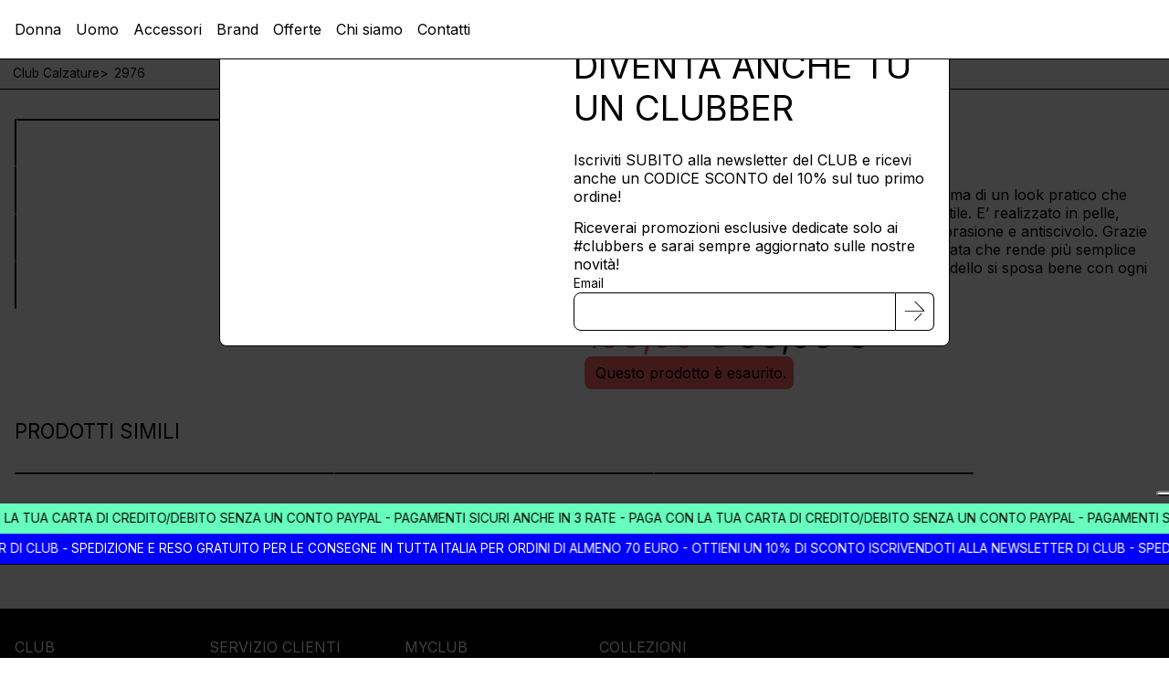

--- FILE ---
content_type: text/html; charset=utf-8
request_url: https://www.clubcalzature.com/dr-martens-2976-smooth-nero/
body_size: 5741
content:
<!DOCTYPE html><html lang="en"><head><meta charSet="utf-8"/><meta name="viewport" content="width=device-width, initial-scale=1, viewport-fit=cover"/><meta name="apple-mobile-web-app-status-bar-style" content="black-translucent"/><link rel="canonical" href="https://www.clubcalzature.com/dr-martens-2976-smooth-nero/"/><meta name="robots" content="index,follow"/><title>Dr. Martens 2976 | Club Calzature</title><meta name="next-head-count" content="6"/><link rel="preload" href="/_next/static/media/e4af272ccee01ff0-s.p.woff2" as="font" type="font/woff2" crossorigin="anonymous" data-next-font="size-adjust"/><link rel="preload" href="/_next/static/css/634efb60ef236bd0.css" as="style"/><link rel="stylesheet" href="/_next/static/css/634efb60ef236bd0.css" data-n-g=""/><link rel="preload" href="/_next/static/css/e95db582294c1392.css" as="style"/><link rel="stylesheet" href="/_next/static/css/e95db582294c1392.css" data-n-p=""/><noscript data-n-css=""></noscript><script defer="" nomodule="" src="/_next/static/chunks/polyfills-42372ed130431b0a.js"></script><script src="/_next/static/chunks/webpack-38cee4c0e358b1a3.js" defer=""></script><script src="/_next/static/chunks/framework-49c6cecf1f6d5795.js" defer=""></script><script src="/_next/static/chunks/main-c68b537ef495dcaf.js" defer=""></script><script src="/_next/static/chunks/pages/_app-c0a8308772cf7be0.js" defer=""></script><script src="/_next/static/chunks/29107295-2a9ca7f07685bf37.js" defer=""></script><script src="/_next/static/chunks/24-26c200415cc5bae3.js" defer=""></script><script src="/_next/static/chunks/pages/%5B%5B...path%5D%5D-02e369e1ddaf1d2b.js" defer=""></script><script src="/_next/static/eXIZkQ7oPkg3z4GBhiOab/_buildManifest.js" defer=""></script><script src="/_next/static/eXIZkQ7oPkg3z4GBhiOab/_ssgManifest.js" defer=""></script></head><body><div id="__next"><main class="__className_f367f3"><header id="headerDesktop_desktop__yEwcz"><div><nav><ul><a href="/"><li class="headerDesktop_logo__r_bMe"><img alt="Club Calzature logo" loading="lazy" decoding="async" data-nimg="fill" style="position:absolute;height:100%;width:100%;left:0;top:0;right:0;bottom:0;color:transparent" src="/_next/static/media/logo.646540b2.svg"/></li></a><a href="/cart/"><li class="headerDesktop_cart__frE80"><img alt="" loading="lazy" decoding="async" data-nimg="fill" style="position:absolute;height:100%;width:100%;left:0;top:0;right:0;bottom:0;color:transparent" src="/_next/static/media/cart.99f6a2b9.svg"/></li></a></ul><ul class="headerDesktop_navigation__RXSeI"><li><a href="/donna/">Donna</a></li><li><a href="/uomo/">Uomo</a></li><li><a href="/accessori/">Accessori</a></li><li><a href="/brand/">Brand</a></li><li><a href="/offerte/">Offerte</a></li><li><a href="/chi-siamo/">Chi siamo</a></li><li><a href="/contatti/">Contatti</a></li></ul><ul><li class="pointer headerDesktop_search__znco8"><img alt="" loading="lazy" decoding="async" data-nimg="fill" style="position:absolute;height:100%;width:100%;left:0;top:0;right:0;bottom:0;color:transparent" src="/_next/static/media/search.53743279.svg"/></li></ul></nav></div><div></div></header><header id="headerMobile_mobile__6trFh"><div class="headerMobile_wrapper__UhGOG"><div><ul class="headerMobile_bar__jCVLB"><a class="" href="/"><li class=""><img alt="Club Calzature logo" loading="lazy" decoding="async" data-nimg="fill" style="position:absolute;height:100%;width:100%;left:0;top:0;right:0;bottom:0;color:transparent" src="/_next/static/media/logo.646540b2.svg"/></li></a><a class="headerMobile_cart__W_Gah" href="/cart/"><li class=""><img alt="" loading="lazy" decoding="async" data-nimg="fill" style="position:absolute;height:100%;width:100%;left:0;top:0;right:0;bottom:0;color:transparent" src="/_next/static/media/cart.99f6a2b9.svg"/></li></a><li class="headerMobile_search__lCmTJ"><img alt="" loading="lazy" decoding="async" data-nimg="fill" style="position:absolute;height:100%;width:100%;left:0;top:0;right:0;bottom:0;color:transparent" src="/_next/static/media/search.53743279.svg"/></li><li class=""><img alt="" loading="lazy" decoding="async" data-nimg="fill" style="position:absolute;height:100%;width:100%;left:0;top:0;right:0;bottom:0;color:transparent" src="/_next/static/media/burger.ea960ee2.svg"/></li></ul></div></div></header><section><div class="small breadcrumb_container__W__Jl"><ul><li><a href="/">Club Calzature</a></li><li><a href="/dr-martens-2976-smooth-nero/">2976</a></li></ul></div><script type="application/ld+json">{"@context":"http://schema.org","@type":"BreadcrumbList","itemListElement":[{"@type":"ListItem","position":1,"item":{"@id":"https://www.clubcalzature.com/","name":"Club Calzature"}},{"@type":"ListItem","position":2,"item":{"@id":"https://www.clubcalzature.com/dr-martens-2976-smooth-nero","name":"2976"}}]}</script></section><section><section class="section wide"><div class="product_container__o7QZn"><div class="productImages_container__axIrt"><ul class="productImages_container-thumbs__bu814"><li><img alt="" loading="lazy" decoding="async" data-nimg="fill" style="position:absolute;height:100%;width:100%;left:0;top:0;right:0;bottom:0;object-fit:cover;object-position:center;color:transparent" sizes="100vw" srcSet="/_next/image/?url=https%3A%2F%2Fshop.clubcalzature.com%2Fwp-content%2Fuploads%2F2023%2F09%2Fdr20martens_2976_nero_2020.jpg&amp;w=640&amp;q=75 640w, /_next/image/?url=https%3A%2F%2Fshop.clubcalzature.com%2Fwp-content%2Fuploads%2F2023%2F09%2Fdr20martens_2976_nero_2020.jpg&amp;w=750&amp;q=75 750w, /_next/image/?url=https%3A%2F%2Fshop.clubcalzature.com%2Fwp-content%2Fuploads%2F2023%2F09%2Fdr20martens_2976_nero_2020.jpg&amp;w=828&amp;q=75 828w, /_next/image/?url=https%3A%2F%2Fshop.clubcalzature.com%2Fwp-content%2Fuploads%2F2023%2F09%2Fdr20martens_2976_nero_2020.jpg&amp;w=1080&amp;q=75 1080w, /_next/image/?url=https%3A%2F%2Fshop.clubcalzature.com%2Fwp-content%2Fuploads%2F2023%2F09%2Fdr20martens_2976_nero_2020.jpg&amp;w=1200&amp;q=75 1200w, /_next/image/?url=https%3A%2F%2Fshop.clubcalzature.com%2Fwp-content%2Fuploads%2F2023%2F09%2Fdr20martens_2976_nero_2020.jpg&amp;w=1920&amp;q=75 1920w, /_next/image/?url=https%3A%2F%2Fshop.clubcalzature.com%2Fwp-content%2Fuploads%2F2023%2F09%2Fdr20martens_2976_nero_2020.jpg&amp;w=2048&amp;q=75 2048w, /_next/image/?url=https%3A%2F%2Fshop.clubcalzature.com%2Fwp-content%2Fuploads%2F2023%2F09%2Fdr20martens_2976_nero_2020.jpg&amp;w=3840&amp;q=75 3840w" src="/_next/image/?url=https%3A%2F%2Fshop.clubcalzature.com%2Fwp-content%2Fuploads%2F2023%2F09%2Fdr20martens_2976_nero_2020.jpg&amp;w=3840&amp;q=75"/></li><li><img alt="" loading="lazy" decoding="async" data-nimg="fill" style="position:absolute;height:100%;width:100%;left:0;top:0;right:0;bottom:0;object-fit:cover;object-position:center;color:transparent" sizes="100vw" srcSet="/_next/image/?url=https%3A%2F%2Fshop.clubcalzature.com%2Fwp-content%2Fuploads%2F2023%2F09%2F2976_dr20martens_nero_2020.jpg&amp;w=640&amp;q=75 640w, /_next/image/?url=https%3A%2F%2Fshop.clubcalzature.com%2Fwp-content%2Fuploads%2F2023%2F09%2F2976_dr20martens_nero_2020.jpg&amp;w=750&amp;q=75 750w, /_next/image/?url=https%3A%2F%2Fshop.clubcalzature.com%2Fwp-content%2Fuploads%2F2023%2F09%2F2976_dr20martens_nero_2020.jpg&amp;w=828&amp;q=75 828w, /_next/image/?url=https%3A%2F%2Fshop.clubcalzature.com%2Fwp-content%2Fuploads%2F2023%2F09%2F2976_dr20martens_nero_2020.jpg&amp;w=1080&amp;q=75 1080w, /_next/image/?url=https%3A%2F%2Fshop.clubcalzature.com%2Fwp-content%2Fuploads%2F2023%2F09%2F2976_dr20martens_nero_2020.jpg&amp;w=1200&amp;q=75 1200w, /_next/image/?url=https%3A%2F%2Fshop.clubcalzature.com%2Fwp-content%2Fuploads%2F2023%2F09%2F2976_dr20martens_nero_2020.jpg&amp;w=1920&amp;q=75 1920w, /_next/image/?url=https%3A%2F%2Fshop.clubcalzature.com%2Fwp-content%2Fuploads%2F2023%2F09%2F2976_dr20martens_nero_2020.jpg&amp;w=2048&amp;q=75 2048w, /_next/image/?url=https%3A%2F%2Fshop.clubcalzature.com%2Fwp-content%2Fuploads%2F2023%2F09%2F2976_dr20martens_nero_2020.jpg&amp;w=3840&amp;q=75 3840w" src="/_next/image/?url=https%3A%2F%2Fshop.clubcalzature.com%2Fwp-content%2Fuploads%2F2023%2F09%2F2976_dr20martens_nero_2020.jpg&amp;w=3840&amp;q=75"/></li><li><img alt="" loading="lazy" decoding="async" data-nimg="fill" style="position:absolute;height:100%;width:100%;left:0;top:0;right:0;bottom:0;object-fit:cover;object-position:center;color:transparent" sizes="100vw" srcSet="/_next/image/?url=https%3A%2F%2Fshop.clubcalzature.com%2Fwp-content%2Fuploads%2F2023%2F09%2F2020_dr20martens_2976_nero.jpg&amp;w=640&amp;q=75 640w, /_next/image/?url=https%3A%2F%2Fshop.clubcalzature.com%2Fwp-content%2Fuploads%2F2023%2F09%2F2020_dr20martens_2976_nero.jpg&amp;w=750&amp;q=75 750w, /_next/image/?url=https%3A%2F%2Fshop.clubcalzature.com%2Fwp-content%2Fuploads%2F2023%2F09%2F2020_dr20martens_2976_nero.jpg&amp;w=828&amp;q=75 828w, /_next/image/?url=https%3A%2F%2Fshop.clubcalzature.com%2Fwp-content%2Fuploads%2F2023%2F09%2F2020_dr20martens_2976_nero.jpg&amp;w=1080&amp;q=75 1080w, /_next/image/?url=https%3A%2F%2Fshop.clubcalzature.com%2Fwp-content%2Fuploads%2F2023%2F09%2F2020_dr20martens_2976_nero.jpg&amp;w=1200&amp;q=75 1200w, /_next/image/?url=https%3A%2F%2Fshop.clubcalzature.com%2Fwp-content%2Fuploads%2F2023%2F09%2F2020_dr20martens_2976_nero.jpg&amp;w=1920&amp;q=75 1920w, /_next/image/?url=https%3A%2F%2Fshop.clubcalzature.com%2Fwp-content%2Fuploads%2F2023%2F09%2F2020_dr20martens_2976_nero.jpg&amp;w=2048&amp;q=75 2048w, /_next/image/?url=https%3A%2F%2Fshop.clubcalzature.com%2Fwp-content%2Fuploads%2F2023%2F09%2F2020_dr20martens_2976_nero.jpg&amp;w=3840&amp;q=75 3840w" src="/_next/image/?url=https%3A%2F%2Fshop.clubcalzature.com%2Fwp-content%2Fuploads%2F2023%2F09%2F2020_dr20martens_2976_nero.jpg&amp;w=3840&amp;q=75"/></li><li><img alt="" loading="lazy" decoding="async" data-nimg="fill" style="position:absolute;height:100%;width:100%;left:0;top:0;right:0;bottom:0;object-fit:cover;object-position:center;color:transparent" sizes="100vw" srcSet="/_next/image/?url=https%3A%2F%2Fshop.clubcalzature.com%2Fwp-content%2Fuploads%2F2023%2F09%2F2976_nero_dr20martens_2020.jpg&amp;w=640&amp;q=75 640w, /_next/image/?url=https%3A%2F%2Fshop.clubcalzature.com%2Fwp-content%2Fuploads%2F2023%2F09%2F2976_nero_dr20martens_2020.jpg&amp;w=750&amp;q=75 750w, /_next/image/?url=https%3A%2F%2Fshop.clubcalzature.com%2Fwp-content%2Fuploads%2F2023%2F09%2F2976_nero_dr20martens_2020.jpg&amp;w=828&amp;q=75 828w, /_next/image/?url=https%3A%2F%2Fshop.clubcalzature.com%2Fwp-content%2Fuploads%2F2023%2F09%2F2976_nero_dr20martens_2020.jpg&amp;w=1080&amp;q=75 1080w, /_next/image/?url=https%3A%2F%2Fshop.clubcalzature.com%2Fwp-content%2Fuploads%2F2023%2F09%2F2976_nero_dr20martens_2020.jpg&amp;w=1200&amp;q=75 1200w, /_next/image/?url=https%3A%2F%2Fshop.clubcalzature.com%2Fwp-content%2Fuploads%2F2023%2F09%2F2976_nero_dr20martens_2020.jpg&amp;w=1920&amp;q=75 1920w, /_next/image/?url=https%3A%2F%2Fshop.clubcalzature.com%2Fwp-content%2Fuploads%2F2023%2F09%2F2976_nero_dr20martens_2020.jpg&amp;w=2048&amp;q=75 2048w, /_next/image/?url=https%3A%2F%2Fshop.clubcalzature.com%2Fwp-content%2Fuploads%2F2023%2F09%2F2976_nero_dr20martens_2020.jpg&amp;w=3840&amp;q=75 3840w" src="/_next/image/?url=https%3A%2F%2Fshop.clubcalzature.com%2Fwp-content%2Fuploads%2F2023%2F09%2F2976_nero_dr20martens_2020.jpg&amp;w=3840&amp;q=75"/></li></ul><div class="productImages_container-current__x4lUW zoom-in"><img alt="" loading="lazy" decoding="async" data-nimg="fill" style="position:absolute;height:100%;width:100%;left:0;top:0;right:0;bottom:0;object-fit:cover;object-position:center;color:transparent" sizes="100vw" srcSet="/_next/image/?url=https%3A%2F%2Fshop.clubcalzature.com%2Fwp-content%2Fuploads%2F2023%2F09%2Fdr20martens_2976_nero_2020.jpg&amp;w=640&amp;q=75 640w, /_next/image/?url=https%3A%2F%2Fshop.clubcalzature.com%2Fwp-content%2Fuploads%2F2023%2F09%2Fdr20martens_2976_nero_2020.jpg&amp;w=750&amp;q=75 750w, /_next/image/?url=https%3A%2F%2Fshop.clubcalzature.com%2Fwp-content%2Fuploads%2F2023%2F09%2Fdr20martens_2976_nero_2020.jpg&amp;w=828&amp;q=75 828w, /_next/image/?url=https%3A%2F%2Fshop.clubcalzature.com%2Fwp-content%2Fuploads%2F2023%2F09%2Fdr20martens_2976_nero_2020.jpg&amp;w=1080&amp;q=75 1080w, /_next/image/?url=https%3A%2F%2Fshop.clubcalzature.com%2Fwp-content%2Fuploads%2F2023%2F09%2Fdr20martens_2976_nero_2020.jpg&amp;w=1200&amp;q=75 1200w, /_next/image/?url=https%3A%2F%2Fshop.clubcalzature.com%2Fwp-content%2Fuploads%2F2023%2F09%2Fdr20martens_2976_nero_2020.jpg&amp;w=1920&amp;q=75 1920w, /_next/image/?url=https%3A%2F%2Fshop.clubcalzature.com%2Fwp-content%2Fuploads%2F2023%2F09%2Fdr20martens_2976_nero_2020.jpg&amp;w=2048&amp;q=75 2048w, /_next/image/?url=https%3A%2F%2Fshop.clubcalzature.com%2Fwp-content%2Fuploads%2F2023%2F09%2Fdr20martens_2976_nero_2020.jpg&amp;w=3840&amp;q=75 3840w" src="/_next/image/?url=https%3A%2F%2Fshop.clubcalzature.com%2Fwp-content%2Fuploads%2F2023%2F09%2Fdr20martens_2976_nero_2020.jpg&amp;w=3840&amp;q=75"/></div></div><div class="product_info__c6_Or"><div><h2 class="h1 uppercase"><a href="/top-brand/dr-martens/">Dr. Martens</a></h2><h1 class="h2 uppercase pre">2976<!-- --> <!-- -->\ <!-- -->11853001</h1></div><div class="wysiwyg"><p>Le Dr. Martens 2976 sono gli stivaletti chelsea emblema di un look pratico che non scende a compromessi per quanto riguarda lo stile. E’ realizzato in pelle, sull’iconica suola AirWair con cuscinetto d’aria antiabrasione e antiscivolo. Grazie anche a una calzata perfetta e una caviglia elasticizzata che rende più semplice indossare e togliere la calzatura, questo versatile modello si sposa bene con ogni outfit.</p>
</div><div><span class="small">Prezzo più basso degli ultimi 30 giorni:<!-- --> <!-- -->99,00 €</span><br/><div style="display:flex;align-items:center;gap:1em"><span class="h1"><del class="red">199,00 €</del> <!-- -->99,00 €<!-- --> </span></div></div><div class="product_cart__Sae_P"><div class="p notification notification--fail"><span class="notification-icon"><img alt="" loading="lazy" decoding="async" data-nimg="fill" style="position:absolute;height:100%;width:100%;left:0;top:0;right:0;bottom:0;color:transparent" src="/_next/static/media/notification_alert.c9f99ad5.svg"/></span><span>Questo prodotto è esaurito.</span></div></div></div></div></section><section class="section carousel-header"><h3 class="h2 uppercase">Prodotti simili</h3></section><ul class="section carousel-stage"><li><div class="productPreview_container__C_wrD"><div class="productPreview_cover__kgnUI"></div><div><p class="h2" style="margin:var(--smallest) 0"> </p><p class="p uppercase pre"></p><p class="small uppercase pre"></p></div></div></li><li><div class="productPreview_container__C_wrD"><div class="productPreview_cover__kgnUI"></div><div><p class="h2" style="margin:var(--smallest) 0"> </p><p class="p uppercase pre"></p><p class="small uppercase pre"></p></div></div></li><li><div class="productPreview_container__C_wrD"><div class="productPreview_cover__kgnUI"></div><div><p class="h2" style="margin:var(--smallest) 0"> </p><p class="p uppercase pre"></p><p class="small uppercase pre"></p></div></div></li></ul><script type="application/ld+json">{"@context":"https://schema.org/","@type":"Product","name":"2976","image":["https://shop.clubcalzature.com/wp-content/uploads/2023/09/dr20martens_2976_nero_2020.jpg","https://shop.clubcalzature.com/wp-content/uploads/2023/09/2976_dr20martens_nero_2020.jpg","https://shop.clubcalzature.com/wp-content/uploads/2023/09/2020_dr20martens_2976_nero.jpg","https://shop.clubcalzature.com/wp-content/uploads/2023/09/2976_nero_dr20martens_2020.jpg"],"description":{"log":{"timeTakenInMilliseconds":0},"result":"Le Dr. Martens 2976 sono gli stivaletti chelsea emblema di un look pratico che non scende a compromessi per quanto riguarda lo stile. E’ realizzato in pelle, sull’iconica suola AirWair con cuscinetto d’aria antiabrasione e antiscivolo. Grazie anche a una calzata perfetta e una caviglia elasticizzata che rende più semplice indossare e togliere la calzatura, questo versatile modello si sposa bene con ogni outfit.","ranges":[[0,3],[417,422]],"allTagLocations":[[0,3],[417,421]],"filteredTagLocations":[[0,3],[417,421]]},"sku":"11853001","brand":{"@type":"Thing","name":"Dr. Martens"},"offers":{"@type":"Offer","priceCurrency":"EUR","price":99,"url":"https://www.clubcalzature.com/dr-martens-2976-smooth-nero","itemCondition":"https://schema.org/NewCondition","availability":"https://schema.org/InStock","seller":{"@type":"Organization","name":"Club Calzature"}}}</script></section><section class="small uppercase section fullbleed marquee_wrapper__jcjsI"></section><div><div class="section esa_badge_bonus_1411177_resp_inv_o" id="esa_badge_bonus_1411177_resp_inv_o"></div><footer class="section fullbleed footer_wrapper__DqVCd"><section class="section footer_nav__4ssvU"><nav><div><p class="p uppercase">Club</p><ul class="ul small"><li><a href="/chi-siamo/">Chi siamo</a></li><li><a href="/contatti/">Punto vendita</a></li></ul></div><div><p class="p uppercase">Servizio clienti</p> <ul class="ul small"><li><a href="https://www.iubenda.com/privacy-policy/89140174" class="iubenda-black iubenda-noiframe iubenda-embed iubenda-noiframe " title="Privacy Policy ">Privacy Policy</a></li><li><a href="https://www.iubenda.com/privacy-policy/89140174/cookie-policy" class="iubenda-black iubenda-noiframe iubenda-embed iubenda-noiframe " title="Cookie Policy ">Cookie Policy</a></li><li><a href="https://www.iubenda.com/termini-e-condizioni/89140174" class="iubenda-white iubenda-noiframe iubenda-embed iubenda-noiframe " title="Termini e Condizioni ">Termini e Condizioni</a></li><li><a href="/contatti/">Contatti</a></li></ul></div><div><p class="p uppercase">MyClub</p><ul class="ul small"><li><a target="_blank" href="https://clubcalzature.us19.list-manage.com/subscribe?u=3439d35e3673deafecd8137c2&amp;id=b67743dd61">Iscriviti alla newsletter</a></li><li><a href="/account/">Accedi</a></li></ul></div><div><p class="p uppercase">Collezioni</p><ul class="ul small"><li><a href="/donna/">Donna</a></li><li><a href="/uomo/">Uomo</a></li><li><a href="/accessori/">Accessori</a></li><li><a href="/offerte/">Offerte</a></li></ul></div></nav></section><section class="section bg footer_impressum__olm6F"><p class="small">Copyright © <!-- -->2026<!-- --> Club Calzature<br/>CLUB di Gualerzi Patrizia<!-- --> <a target="_blank" href="https://www.google.it/maps/dir/Club+Calzature+Reggio+Emilia,+Via+Toschi,+7,+42121+Reggio+Emilia+RE/&#x27;&#x27;/@44.6970844,0.8753914,6z/data=!4m13!4m12!1m5!1m1!1s0x47801c5a4407390f:0x30acc0a0c576818d!2m2!1d10.6312576!2d44.6970912!1m5!1m1!1s0x47801c5a4407390f:0x30acc0a0c576818d!2m2!1d10.6312576!2d44.6970912">Via Toschi, 7 42121 Reggio Emilia</a><br/><a href="tel:+39 0522440207">+39 0522 440207</a> - <a href="mailto:info@clubcalzature.com">info@clubcalzature.com</a><br/>P.IVA. 03051740359 - R.E.A. RE-169593</p><div><a target="_blank" href="https://www.aicel.org/categorie/cerca/?q=2804"><img alt="AICEL Certificazione" loading="lazy" width="95" height="52" decoding="async" data-nimg="1" style="color:transparent" srcSet="/_next/image/?url=https%3A%2F%2Fwww.aicel.org%2Fphpimgs%2Fsonosicuro3%2F5479.png&amp;w=96&amp;q=75 1x, /_next/image/?url=https%3A%2F%2Fwww.aicel.org%2Fphpimgs%2Fsonosicuro3%2F5479.png&amp;w=256&amp;q=75 2x" src="/_next/image/?url=https%3A%2F%2Fwww.aicel.org%2Fphpimgs%2Fsonosicuro3%2F5479.png&amp;w=256&amp;q=75"/></a><img alt="Spediamo con BRT" loading="lazy" width="106" height="52" decoding="async" data-nimg="1" style="color:transparent" srcSet="/_next/image/?url=%2F_next%2Fstatic%2Fmedia%2Fbrt.ecc4388f.png&amp;w=128&amp;q=75 1x, /_next/image/?url=%2F_next%2Fstatic%2Fmedia%2Fbrt.ecc4388f.png&amp;w=256&amp;q=75 2x" src="/_next/image/?url=%2F_next%2Fstatic%2Fmedia%2Fbrt.ecc4388f.png&amp;w=256&amp;q=75"/><img alt="Spediamo con DHL" loading="lazy" width="171" height="52" decoding="async" data-nimg="1" style="color:transparent" srcSet="/_next/image/?url=%2F_next%2Fstatic%2Fmedia%2Fdhl.4b115c59.png&amp;w=256&amp;q=75 1x, /_next/image/?url=%2F_next%2Fstatic%2Fmedia%2Fdhl.4b115c59.png&amp;w=384&amp;q=75 2x" src="/_next/image/?url=%2F_next%2Fstatic%2Fmedia%2Fdhl.4b115c59.png&amp;w=384&amp;q=75"/><iframe width="210" frameBorder="0" scrolling="no" src="https://ecommercesicuro.com/badge/index?esa_id=1411177&amp;badge_id=1" name="imgbox_2" id="imgbox_2"></iframe></div></section></footer></div></main></div><script id="__NEXT_DATA__" type="application/json">{"props":{"pageProps":{"seo":{},"customer":null,"cart":{"cart_hash":"","cart_key":"52ba756a17b412e4470a32a22805ffa8","currency":{"currency_code":"EUR","currency_symbol":"€","currency_minor_unit":2,"currency_decimal_separator":",","currency_thousand_separator":".","currency_prefix":"","currency_suffix":" €"},"customer":{"billing_address":{"billing_first_name":"","billing_last_name":"","billing_company":"","billing_country":"IT","billing_address_1":"","billing_address_2":"","billing_postcode":"","billing_city":"","billing_state":"RE","billing_phone":"","billing_email":""},"shipping_address":{"shipping_first_name":"","shipping_last_name":"","shipping_company":"","shipping_country":"IT","shipping_address_1":"","shipping_address_2":"","shipping_postcode":"","shipping_city":"","shipping_state":"RE"}},"items":[],"item_count":0,"items_weight":0,"coupons":[],"needs_payment":false,"needs_shipping":false,"shipping":[],"fees":[],"taxes":[],"totals":{"subtotal":"0","subtotal_tax":"0","fee_total":"0","fee_tax":"0","discount_total":"0","discount_tax":"0","shipping_total":"0","shipping_tax":"0","total":"0","total_tax":"0"},"removed_items":[],"cross_sells":[],"notices":[]},"template":{"type":"product","breadcrumbs":[{"url":"/dr-martens-2976-smooth-nero","label":"2976"}],"product":{"id":76149,"slug":"dr-martens-2976-smooth-nero","is_on_sale":true,"stock_status":"outofstock","stock_quantity":null,"regular_price":199,"price":99,"acf":{"omnibus_date":"30/10/2025","omnibus_price":"179","import_id":"drm_2976_black","last_import":"28/01/2024","info":{"categories":[{"term_id":76,"name":"Donna","slug":"donna","term_group":0,"term_taxonomy_id":76,"taxonomy":"club_product_category","description":"","parent":0,"count":481,"filter":"raw"},{"term_id":75,"name":"Uomo","slug":"uomo","term_group":0,"term_taxonomy_id":75,"taxonomy":"club_product_category","description":"","parent":0,"count":222,"filter":"raw"}],"typologies":[{"term_id":94,"name":"Polacchine","slug":"polacchine","term_group":0,"term_taxonomy_id":94,"taxonomy":"club_product_typology","description":"","parent":0,"count":43,"filter":"raw"},{"term_id":89,"name":"Stivaletti","slug":"stivaletti","term_group":0,"term_taxonomy_id":89,"taxonomy":"club_product_typology","description":"","parent":0,"count":92,"filter":"raw"}],"colors":[{"term_id":101,"name":"Nero","slug":"nero","term_group":0,"term_taxonomy_id":101,"taxonomy":"pa_colore","description":"","parent":0,"count":286,"filter":"raw"}],"brand":{"term_id":116,"name":"Dr. Martens","slug":"dr-martens","term_group":0,"term_taxonomy_id":116,"taxonomy":"pa_brand","description":"","parent":0,"count":35,"filter":"raw"}},"title":"2976","description":"\u003cp\u003eLe Dr. Martens 2976 sono gli stivaletti chelsea emblema di un look pratico che non scende a compromessi per quanto riguarda lo stile. E’ realizzato in pelle, sull’iconica suola AirWair con cuscinetto d’aria antiabrasione e antiscivolo. Grazie anche a una calzata perfetta e una caviglia elasticizzata che rende più semplice indossare e togliere la calzatura, questo versatile modello si sposa bene con ogni outfit.\u003c/p\u003e\n","images":{"cover":{"ID":76540,"id":76540,"title":"dr20martens_2976_nero_2020","filename":"dr20martens_2976_nero_2020.jpg","filesize":210770,"url":"https://shop.clubcalzature.com/wp-content/uploads/2023/09/dr20martens_2976_nero_2020.jpg","link":"https://shop.clubcalzature.com/?attachment_id=76540","alt":"","author":"26","description":"","caption":"","name":"dr20martens_2976_nero_2020","status":"inherit","uploaded_to":76149,"date":"2023-09-10 21:14:31","modified":"2023-09-10 21:14:31","menu_order":0,"mime_type":"image/jpeg","type":"image","subtype":"jpeg","icon":"https://shop.clubcalzature.com/wp-includes/images/media/default.png","width":1080,"height":1080,"sizes":{"500x500":"https://shop.clubcalzature.com/wp-content/uploads/2023/09/dr20martens_2976_nero_2020-500x500.jpg","500x500-width":500,"500x500-height":500,"1024x1024":"https://shop.clubcalzature.com/wp-content/uploads/2023/09/dr20martens_2976_nero_2020-1024x1024.jpg","1024x1024-width":1024,"1024x1024-height":1024,"1920x1920":"https://shop.clubcalzature.com/wp-content/uploads/2023/09/dr20martens_2976_nero_2020.jpg","1920x1920-width":1080,"1920x1920-height":1080,"2500x2500":"https://shop.clubcalzature.com/wp-content/uploads/2023/09/dr20martens_2976_nero_2020.jpg","2500x2500-width":1080,"2500x2500-height":1080}},"gallery":[{"ID":76539,"id":76539,"title":"2976_dr20martens_nero_2020","filename":"2976_dr20martens_nero_2020.jpg","filesize":219649,"url":"https://shop.clubcalzature.com/wp-content/uploads/2023/09/2976_dr20martens_nero_2020.jpg","link":"https://shop.clubcalzature.com/?attachment_id=76539","alt":"","author":"26","description":"","caption":"","name":"2976_dr20martens_nero_2020","status":"inherit","uploaded_to":76149,"date":"2023-09-10 21:14:30","modified":"2023-09-10 21:14:30","menu_order":0,"mime_type":"image/jpeg","type":"image","subtype":"jpeg","icon":"https://shop.clubcalzature.com/wp-includes/images/media/default.png","width":1080,"height":1080,"sizes":{"500x500":"https://shop.clubcalzature.com/wp-content/uploads/2023/09/2976_dr20martens_nero_2020-500x500.jpg","500x500-width":500,"500x500-height":500,"1024x1024":"https://shop.clubcalzature.com/wp-content/uploads/2023/09/2976_dr20martens_nero_2020-1024x1024.jpg","1024x1024-width":1024,"1024x1024-height":1024,"1920x1920":"https://shop.clubcalzature.com/wp-content/uploads/2023/09/2976_dr20martens_nero_2020.jpg","1920x1920-width":1080,"1920x1920-height":1080,"2500x2500":"https://shop.clubcalzature.com/wp-content/uploads/2023/09/2976_dr20martens_nero_2020.jpg","2500x2500-width":1080,"2500x2500-height":1080}},{"ID":76538,"id":76538,"title":"2020_dr20martens_2976_nero","filename":"2020_dr20martens_2976_nero.jpg","filesize":292560,"url":"https://shop.clubcalzature.com/wp-content/uploads/2023/09/2020_dr20martens_2976_nero.jpg","link":"https://shop.clubcalzature.com/?attachment_id=76538","alt":"","author":"26","description":"","caption":"","name":"2020_dr20martens_2976_nero","status":"inherit","uploaded_to":76149,"date":"2023-09-10 21:14:29","modified":"2023-09-10 21:14:29","menu_order":0,"mime_type":"image/jpeg","type":"image","subtype":"jpeg","icon":"https://shop.clubcalzature.com/wp-includes/images/media/default.png","width":1080,"height":1080,"sizes":{"500x500":"https://shop.clubcalzature.com/wp-content/uploads/2023/09/2020_dr20martens_2976_nero-500x500.jpg","500x500-width":500,"500x500-height":500,"1024x1024":"https://shop.clubcalzature.com/wp-content/uploads/2023/09/2020_dr20martens_2976_nero-1024x1024.jpg","1024x1024-width":1024,"1024x1024-height":1024,"1920x1920":"https://shop.clubcalzature.com/wp-content/uploads/2023/09/2020_dr20martens_2976_nero.jpg","1920x1920-width":1080,"1920x1920-height":1080,"2500x2500":"https://shop.clubcalzature.com/wp-content/uploads/2023/09/2020_dr20martens_2976_nero.jpg","2500x2500-width":1080,"2500x2500-height":1080}},{"ID":76537,"id":76537,"title":"2976_nero_dr20martens_2020","filename":"2976_nero_dr20martens_2020.jpg","filesize":226261,"url":"https://shop.clubcalzature.com/wp-content/uploads/2023/09/2976_nero_dr20martens_2020.jpg","link":"https://shop.clubcalzature.com/?attachment_id=76537","alt":"","author":"26","description":"","caption":"","name":"2976_nero_dr20martens_2020","status":"inherit","uploaded_to":76149,"date":"2023-09-10 21:14:28","modified":"2023-09-10 21:14:28","menu_order":0,"mime_type":"image/jpeg","type":"image","subtype":"jpeg","icon":"https://shop.clubcalzature.com/wp-includes/images/media/default.png","width":1080,"height":1080,"sizes":{"500x500":"https://shop.clubcalzature.com/wp-content/uploads/2023/09/2976_nero_dr20martens_2020-500x500.jpg","500x500-width":500,"500x500-height":500,"1024x1024":"https://shop.clubcalzature.com/wp-content/uploads/2023/09/2976_nero_dr20martens_2020-1024x1024.jpg","1024x1024-width":1024,"1024x1024-height":1024,"1920x1920":"https://shop.clubcalzature.com/wp-content/uploads/2023/09/2976_nero_dr20martens_2020.jpg","1920x1920-width":1080,"1920x1920-height":1080,"2500x2500":"https://shop.clubcalzature.com/wp-content/uploads/2023/09/2976_nero_dr20martens_2020.jpg","2500x2500-width":1080,"2500x2500-height":1080}}]},"product_code":"11853001","legacy":""},"cover":"https://shop.clubcalzature.com/wp-content/uploads/2023/09/dr20martens_2976_nero_2020.jpg","legacy":"","name":"2976","variations":[{"id":473216,"name":"Dr Martens 2976 Smooth Nero - 39","attributes":{"pa_taglia":{"id":181,"name":"39","slug":"39","path":"39","count":519}},"stock_quantity":0,"is_on_sale":true,"regular_price":199,"price":99},{"id":473217,"name":"Dr Martens 2976 Smooth Nero - 40","attributes":{"pa_taglia":{"id":183,"name":"40","slug":"40","path":"40","count":535}},"stock_quantity":0,"is_on_sale":true,"regular_price":199,"price":99},{"id":473218,"name":"Dr Martens 2976 Smooth Nero - 41","attributes":{"pa_taglia":{"id":185,"name":"41","slug":"41","path":"41","count":521}},"stock_quantity":0,"is_on_sale":true,"regular_price":199,"price":99},{"id":473219,"name":"Dr Martens 2976 Smooth Nero - 42","attributes":{"pa_taglia":{"id":187,"name":"42","slug":"42","path":"42","count":514}},"stock_quantity":0,"is_on_sale":true,"regular_price":199,"price":99},{"id":473220,"name":"Dr Martens 2976 Smooth Nero - 43","attributes":{"pa_taglia":{"id":189,"name":"43","slug":"43","path":"43","count":510}},"stock_quantity":0,"is_on_sale":true,"regular_price":199,"price":99},{"id":473221,"name":"Dr Martens 2976 Smooth Nero - 44","attributes":{"pa_taglia":{"id":191,"name":"44","slug":"44","path":"44","count":509}},"stock_quantity":0,"is_on_sale":true,"regular_price":199,"price":99},{"id":473222,"name":"Dr Martens 2976 Smooth Nero - 45","attributes":{"pa_taglia":{"id":193,"name":"45","slug":"45","path":"45","count":503}},"stock_quantity":0,"is_on_sale":true,"regular_price":199,"price":99},{"id":473223,"name":"Dr Martens 2976 Smooth Nero - 36","attributes":{"pa_taglia":{"id":174,"name":"36","slug":"36","path":"36","count":515}},"stock_quantity":0,"is_on_sale":true,"regular_price":199,"price":99},{"id":473224,"name":"Dr Martens 2976 Smooth Nero - 37","attributes":{"pa_taglia":{"id":177,"name":"37","slug":"37","path":"37","count":524}},"stock_quantity":0,"is_on_sale":true,"regular_price":199,"price":99},{"id":473225,"name":"Dr Martens 2976 Smooth Nero - 38","attributes":{"pa_taglia":{"id":179,"name":"38","slug":"38","path":"38","count":526}},"stock_quantity":0,"is_on_sale":true,"regular_price":199,"price":99}],"filters":{"categoria":["donna","uomo"],"tipologia":["polacchine","stivaletti"],"colore":["nero"],"brand":["dr-martens"]}}}},"__N_SSP":true},"page":"/[[...path]]","query":{"path":["dr-martens-2976-smooth-nero"]},"buildId":"eXIZkQ7oPkg3z4GBhiOab","isFallback":false,"isExperimentalCompile":false,"gssp":true,"scriptLoader":[]}</script></body></html>

--- FILE ---
content_type: text/css; charset=UTF-8
request_url: https://www.clubcalzature.com/_next/static/css/634efb60ef236bd0.css
body_size: 3524
content:
@import"https://fonts.googleapis.com/css2?family=Material+Symbols+Outlined:opsz,wght,FILL,GRAD@20..48,100..700,0..1,-50..200";:root{--black:0,0,0;--blue:0,0,255;--darkgray:38,38,38;--gray:156,156,156;--gray-2:210,210,210;--lightgray:232,232,232;--green:103,254,189;--orange:255,218,142;--green-2:57,166,121;--red:255,100,100;--white:255,255,255;--tablet:768px;--smallest:0.25em;--smaller:0.5em;--small:1em;--small-rem:1rem;--base:2em;--medium:4em;--max-width-1:1366px;--low:10;--z-2:20;--z-3:30;--z-4:40;--infinity:calc(infinity);--rad-0:calc(infinity * 1px);--rad-1:0.5em;--rad-2:0.25em;--max-mobile:382px;--max-2:520px;--max-3:800px;--border-solid:1px solid rgb(var(--black));--border-dashed:1px dashed rgb(var(--black));--transition-speed:0.2s ease}body,html{margin:0;font-size:16px;-webkit-text-size-adjust:100%}*{-webkit-tap-highlight-color:rgba(255,255,255,0)}a{display:inline-block;color:inherit;text-decoration:inherit}li,ul{list-style-type:none}ul{padding:0}h1,h2,h3,h4,h5,h6,p,ul{margin:0}main{display:flex;flex-direction:column}main>*{flex-grow:0;flex-shrink:0}main>footer:last-of-type{flex-grow:1}main>:first-child{order:5}@media screen and (min-width:768px){main>:first-child{order:1}}main>:nth-child(2){order:6}@media screen and (min-width:768px){main>:nth-child(2){order:2}}main>:nth-child(3){order:3}@media screen and (min-width:768px){main>:nth-child(3){order:3}}main>:nth-child(4){order:4}@media screen and (min-width:768px){main>:nth-child(4){order:4}}main>:nth-child(5){order:1}@media screen and (min-width:768px){main>:nth-child(5){order:5}}main>:nth-child(6){order:4}@media screen and (min-width:768px){main>:nth-child(6){order:6}}.material-symbols-outlined{font-variation-settings:"FILL" 0,"wght" 300,"GRAD" 0,"opsz" 24}@media(hover:hover){.h1 a:hover,.h2 a:hover,.h3 a:hover,.h4 a:hover,.h5 a:hover,.h6 a:hover,.p a:hover,.small a:hover{color:rgb(var(--blue))}}.nav{font-size:12vw}.h1,.nav{font-weight:400}.h1{font-size:2rem}@media screen and (min-width:768px){.h1{font-size:2.4rem}}.h1.contained{max-width:22em}.h1+.h1{margin-top:1em}.h2{font-size:1.2rem;font-weight:400}@media screen and (min-width:768px){.h2{font-size:1.4rem}}.h2.contained{max-width:35em}.p+.h2,p.h2+p.h2{margin-top:.75em}.p,.wysiwyg p{font-size:1rem;font-weight:400;line-height:1.3}.p.contained{max-width:35em}.h1+.p{margin-top:1.5em}h3.p+p.p,p.p+p.p{margin-top:.85em}.small{font-size:.85em;line-height:1.4}.uppercase{text-transform:uppercase}.pre{white-space:pre}.light{color:rgb(var(--gray))}.red{color:rgb(var(--red))}.blue{color:rgb(var(--blue))}.ul{margin:.85em 0}.center{text-align:center;margin-left:auto;margin-right:auto}.right{text-align:right}.pointer{cursor:pointer}.pointer,.zoom-in{-webkit-user-select:none;-moz-user-select:none;user-select:none}.zoom-in{cursor:zoom-in}.zoom-out{cursor:zoom-out;-webkit-user-select:none;-moz-user-select:none;user-select:none}.section{margin-top:var(--base);padding:0 var(--smaller)}@media screen and (min-width:430px){.section{padding:0 var(--small)}}.wide{margin-left:auto;margin-right:auto;max-width:var(--max-width-1);box-sizing:border-box;width:100%}.fullbleed{padding:0;width:100%}.min-height{min-height:var(--max-mobile)}.bg{padding-top:var(--base);padding-bottom:var(--base)}.bg>:first-child{margin:0}.multiselect{width:100%;width:var(--max-mobile);flex-wrap:wrap;column-gap:var(--smaller);row-gap:var(--smaller);background-color:rgb(var(--white))}.multiselect,.multiselect li{display:flex;border:var(--border-solid);padding:var(--smaller);border-radius:var(--rad-1)}.multiselect li{min-width:42px;min-height:42px;box-sizing:border-box;align-items:center;justify-content:center}.multiselect li.is-selected{background-color:rgb(var(--green))}.input-drop{position:relative;z-index:var(--low)}.input-drop-area{position:absolute;bottom:0;transform:translateY(100%);display:none;padding-top:var(--smaller)}.input-drop.is-active>.input-drop-area{display:flex}.input-drop-label{min-width:42px;min-height:42px;box-sizing:border-box;position:relative;transform:none;display:flex;font-family:inherit;font-weight:inherit;border:var(--border-solid);border-radius:var(--rad-1);padding:var(--smaller);align-items:center;justify-content:center}.input-drop.is-selected>.input-drop-label{background-color:rgb(var(--green))}.input-switch{display:flex;border:var(--border-solid);border-radius:var(--rad-1)}@media(hover:hover){.input-switch:hover{background-color:rgb(var(--blue));color:rgb(var(--white))}.input-switch:hover span{color:inherit}}.input-switch>span{min-width:42px;min-height:42px;box-sizing:border-box;padding:var(--smaller);display:flex;align-items:center;justify-content:center}.input-switch>span:not(:first-child):not(:last-child){border-radius:0}.input-switch>span:first-child:not(:only-child){border-top-right-radius:0;border-bottom-right-radius:0}.input-switch>span:last-child:not(:only-child){border-top-left-radius:0;border-bottom-left-radius:0}.input-switch span+span{border-left:var(--border-solid)}.input-switch.is-active{background-color:rgb(var(--green));color:rgb(var(--black))}.input-switch.is-active span{color:inherit}.input-switch.is-disabled{pointer-events:none;color:rgb(var(--gray))}.input-switch.is-disabled,.input-switch.is-disabled span{border-color:inherit}.input-div{border:0}.input-button{min-width:42px;min-height:42px;box-sizing:border-box;border:var(--border-solid);background-color:rgb(var(--white));border-radius:var(--rad-0);font-family:inherit;display:flex;justify-content:center;padding:0;align-items:center;color:rgb(var(--black))}.input-button img{height:1.25em;width:1.25em;object-fit:contain;object-position:center}.input-button>span{padding:var(--smaller) var(--small);align-items:center;display:flex;justify-content:center;height:100%;box-sizing:border-box}.input-button>span+span{border-left:var(--border-solid)}@media(hover:hover){.input-button:not(.is-disabled):hover{background-color:rgb(var(--blue));color:rgb(var(--white))}}.input-button.is-disabled{pointer-events:none;color:rgb(var(--gray));border-color:inherit}.input-button--red{color:rgb(var(--red));border-color:rgb(var(--red))}.input-text{min-width:42px;min-height:42px;box-sizing:border-box;border:var(--border-solid);background-color:rgb(var(--white));padding:var(--smaller) var(--smaller);border-radius:var(--rad-1);font-family:inherit;width:100%;resize:none}@media(hover:hover){.input-text:not(.is-disabled):hover{background-color:rgb(var(--lightgray))}}.input-text.is-disabled{pointer-events:none;color:rgb(var(--gray));border-color:inherit}.input-text.is-invalid{border-color:rgb(var(--red))}.input-text-with-button{display:flex}.input-text-with-button .input-text{border-top-right-radius:0;border-bottom-right-radius:0}.input-text-with-button .input-text-button{border:var(--border-solid);border-radius:var(--rad-1);border-top-left-radius:0;border-bottom-left-radius:0;border-left:0;display:flex;align-items:center;justify-content:center}.input-select,.input-text-with-button .input-text-button{min-width:42px;min-height:42px;box-sizing:border-box;background-color:rgb(var(--white))}.input-select{border:var(--border-solid);padding:var(--smaller) var(--smaller);border-radius:var(--rad-1);font-family:inherit;width:100%;resize:none}@media(hover:hover){.input-select:not(.is-disabled):hover{background-color:rgb(var(--lightgray))}}.input-select.is-disabled{pointer-events:none;color:rgb(var(--gray));border-color:inherit}.input-select.is-invalid{border-color:rgb(var(--red))}.input-toggle{min-width:42px;min-height:42px;box-sizing:border-box;display:flex;align-items:center}.input-toggle>*{background-color:rgb(var(--white));border-radius:var(--rad-0);background:rgb(var(--lightgray));height:24px;width:42px;border:var(--border-solid);display:flex;justify-content:flex-start}.input-toggle>:after{content:"";display:block;background:rgb(var(--black));border-radius:var(--rad-0);width:24px;height:24px}.input-toggle.is-active>*{justify-content:flex-end;background:rgb(var(--green))}.input-toggle-label{align-items:center}.input-group,.input-toggle-label{display:flex;gap:var(--smaller)}.input-group .input-text{flex:1 1}.input-group .input-button{flex-grow:0}.input-group.column{flex-direction:column}.input-radio{min-width:42px;min-height:42px;box-sizing:border-box;border:var(--border-solid);background-color:rgb(var(--white));padding:var(--smaller) var(--smaller);border-radius:var(--rad-1);display:flex;align-items:center;justify-content:space-between;gap:var(--smaller)}@media(hover:hover){.input-radio:hover{background-color:rgb(var(--lightgray))}}.input-radio.is-active{background-color:rgb(var(--green));color:rgb(var(--black))}.input-radio.is-active span{color:inherit}.input-radio.is-invalid{background-color:rgba(var(--red),.25);color:rgb(var(--black))}.input-radio.is-invalid span{color:inherit}.notification{background-color:rgb(var(--lightgray));border-radius:var(--rad-1);padding:var(--smaller)}.notification a{text-decoration:underline}.notification-icon{display:inline-block;margin-bottom:-.07em;height:.85em;aspect-ratio:1;position:relative;margin-right:.25em}.notification--success{background-color:rgb(var(--green))}.notification--warning{background-color:rgb(var(--orange))}.notification--fail{background-color:rgb(var(--red))}.notification-group{display:flex;flex-direction:column;gap:var(--smallest)}.carousel-header{gap:var(--small);display:flex;justify-content:space-between;align-items:center}.carousel-controls{gap:var(--smaller);display:flex;align-items:center}.carousel-controls button{min-width:42px;min-height:42px;box-sizing:border-box;position:relative;background:rgb(var(--white));border:var(--border-solid);border-radius:var(--rad-0)}.carousel-controls button.is-disabled{pointer-events:none;opacity:.5;cursor:default}.carousel-stage{display:flex;gap:var(--small);overflow:auto;scroll-snap-type:x mandatory;scroll-padding:var(--small);scroll-behavior:smooth;-webkit-user-select:none;-moz-user-select:none;user-select:none}.carousel-stage::-webkit-scrollbar{display:none}.carousel-stage{-ms-overflow-style:none;scrollbar-width:none}.carousel-stage>*{width:80%;flex-shrink:0;scroll-snap-align:start}@media screen and (min-width:480px){.carousel-stage>*{width:350px}}.tabulated{background:rgb(var(--lightgray));border:var(--border-solid);border-radius:var(--rad-1);padding:var(--smaller);gap:var(--smaller);box-sizing:border-box}.tabulated,.tabulated>ul{display:flex;flex-direction:column}.tabulated>ul{gap:var(--smallest)}.tabulated>ul>li{display:flex;flex-direction:row;gap:var(--smaller);justify-content:space-between}.tabulated>ul+ul{padding-top:var(--smaller);border-top:var(--border-dashed)}.grid-border{overflow:hidden;width:100%}.grid-border>ul{width:calc(100% + 1px);border-top:var(--border-solid)}.grid-border>ul>li{border-bottom:var(--border-solid);border-right:var(--border-solid)}.tooltip{background-color:rgb(var(--blue));color:rgb(var(--white));width:1em;height:1em;border-radius:var(--rad-0);padding:var(--smaller);display:flex;align-items:center;justify-content:center;position:absolute;top:var(--smallest);right:var(--smallest)}.esa_badge_bonus_1411177_resp_inv_o{padding:var(--base) var(--smaller) var(--small) var(--smaller);border-top:var(--border-solid)}@media screen and (min-width:768px){.esa_badge_bonus_1411177_resp_inv_o{margin-top:0}}.esa_badge_bonus_1411177_resp_inv_o iframe{margin:auto;display:block}#nprogress{pointer-events:none}#nprogress .bar{background:blue;position:fixed;z-index:1031;top:0;left:0;width:100%;height:2px}#nprogress .peg{display:block;position:absolute;right:0;width:100px;height:100%;opacity:1;transform:rotate(3deg) translateY(-4px)}#nprogress .spinner{display:block;position:fixed;z-index:1031;top:15px;right:15px}#nprogress .spinner-icon{width:18px;height:18px;box-sizing:border-box;border-color:blue transparent transparent blue;border-style:solid;border-width:2px;border-radius:50%;animation:nprogress-spinner .4s linear infinite}.nprogress-custom-parent{overflow:hidden;position:relative}.nprogress-custom-parent #nprogress .bar,.nprogress-custom-parent #nprogress .spinner{position:absolute}@keyframes nprogress-spinner{0%{transform:rotate(0deg)}to{transform:rotate(1turn)}}.headroom{--height:42px;will-change:transform;transition:transform var(--transition-speed);position:fixed;width:100%;top:0;z-index:var(--z-2)}.headroom+div{padding-top:64px}.headroom--force,.headroom--not-top:hover,.headroom--top{--height:64px}@font-face{font-family:__Inter_f367f3;font-style:normal;font-weight:100 900;font-display:swap;src:url(/_next/static/media/ba9851c3c22cd980-s.woff2) format("woff2");unicode-range:u+0460-052f,u+1c80-1c8a,u+20b4,u+2de0-2dff,u+a640-a69f,u+fe2e-fe2f}@font-face{font-family:__Inter_f367f3;font-style:normal;font-weight:100 900;font-display:swap;src:url(/_next/static/media/21350d82a1f187e9-s.woff2) format("woff2");unicode-range:u+0301,u+0400-045f,u+0490-0491,u+04b0-04b1,u+2116}@font-face{font-family:__Inter_f367f3;font-style:normal;font-weight:100 900;font-display:swap;src:url(/_next/static/media/c5fe6dc8356a8c31-s.woff2) format("woff2");unicode-range:u+1f??}@font-face{font-family:__Inter_f367f3;font-style:normal;font-weight:100 900;font-display:swap;src:url(/_next/static/media/19cfc7226ec3afaa-s.woff2) format("woff2");unicode-range:u+0370-0377,u+037a-037f,u+0384-038a,u+038c,u+038e-03a1,u+03a3-03ff}@font-face{font-family:__Inter_f367f3;font-style:normal;font-weight:100 900;font-display:swap;src:url(/_next/static/media/df0a9ae256c0569c-s.woff2) format("woff2");unicode-range:u+0102-0103,u+0110-0111,u+0128-0129,u+0168-0169,u+01a0-01a1,u+01af-01b0,u+0300-0301,u+0303-0304,u+0308-0309,u+0323,u+0329,u+1ea0-1ef9,u+20ab}@font-face{font-family:__Inter_f367f3;font-style:normal;font-weight:100 900;font-display:swap;src:url(/_next/static/media/8e9860b6e62d6359-s.woff2) format("woff2");unicode-range:u+0100-02ba,u+02bd-02c5,u+02c7-02cc,u+02ce-02d7,u+02dd-02ff,u+0304,u+0308,u+0329,u+1d00-1dbf,u+1e00-1e9f,u+1ef2-1eff,u+2020,u+20a0-20ab,u+20ad-20c0,u+2113,u+2c60-2c7f,u+a720-a7ff}@font-face{font-family:__Inter_f367f3;font-style:normal;font-weight:100 900;font-display:swap;src:url(/_next/static/media/e4af272ccee01ff0-s.p.woff2) format("woff2");unicode-range:u+00??,u+0131,u+0152-0153,u+02bb-02bc,u+02c6,u+02da,u+02dc,u+0304,u+0308,u+0329,u+2000-206f,u+20ac,u+2122,u+2191,u+2193,u+2212,u+2215,u+feff,u+fffd}@font-face{font-family:__Inter_Fallback_f367f3;src:local("Arial");ascent-override:90.49%;descent-override:22.56%;line-gap-override:0.00%;size-adjust:107.06%}.__className_f367f3{font-family:__Inter_f367f3,__Inter_Fallback_f367f3;font-style:normal}

--- FILE ---
content_type: application/javascript; charset=UTF-8
request_url: https://www.clubcalzature.com/_next/static/chunks/pages/_app-c0a8308772cf7be0.js
body_size: 8527
content:
(self.webpackChunk_N_E=self.webpackChunk_N_E||[]).push([[888],{9477:function(e,t,n){"use strict";Object.defineProperty(t,"__esModule",{value:!0});let r=n(5893),o=n(7294);t.default=function({html:e,height:t=null,width:n=null,children:i,dataNtpc:a=""}){return(0,o.useEffect)(()=>{a&&performance.mark("mark_feature_usage",{detail:{feature:`next-third-parties-${a}`}})},[a]),(0,r.jsxs)(r.Fragment,{children:[i,e?(0,r.jsx)("div",{style:{height:null!=t?`${t}px`:"auto",width:null!=n?`${n}px`:"auto"},"data-ntpc":a,dangerouslySetInnerHTML:{__html:e}}):null]})}},7834:function(e,t,n){"use strict";let r;var o=this&&this.__importDefault||function(e){return e&&e.__esModule?e:{default:e}};Object.defineProperty(t,"__esModule",{value:!0}),t.sendGAEvent=t.GoogleAnalytics=void 0;let i=n(5893),a=n(7294),s=o(n(4298));t.GoogleAnalytics=function(e){let{gaId:t,dataLayerName:n="dataLayer"}=e;return void 0===r&&(r=n),(0,a.useEffect)(()=>{performance.mark("mark_feature_usage",{detail:{feature:"next-third-parties-ga"}})},[]),(0,i.jsxs)(i.Fragment,{children:[(0,i.jsx)(s.default,{id:"_next-ga-init",dangerouslySetInnerHTML:{__html:`
          window['${n}'] = window['${n}'] || [];
          function gtag(){window['${n}'].push(arguments);}
          gtag('js', new Date());

          gtag('config', '${t}');`}}),(0,i.jsx)(s.default,{id:"_next-ga",src:`https://www.googletagmanager.com/gtag/js?id=${t}`})]})},t.sendGAEvent=(...e)=>{if(void 0===r){console.warn("@next/third-parties: GA has not been initialized");return}window[r]?window[r].push(...e):console.warn(`@next/third-parties: GA dataLayer ${r} does not exist`)}},3632:function(e,t,n){"use strict";var r=this&&this.__importDefault||function(e){return e&&e.__esModule?e:{default:e}};Object.defineProperty(t,"__esModule",{value:!0});let o=n(5893),i=n(6257),a=r(n(9477));t.default=function(e){let{apiKey:t,...n}=e,r={...n,key:t},{html:s}=(0,i.GoogleMapsEmbed)(r);return(0,o.jsx)(a.default,{height:r.height||null,width:r.width||null,html:s,dataNtpc:"GoogleMapsEmbed"})}},674:function(e,t,n){"use strict";let r;var o=this&&this.__importDefault||function(e){return e&&e.__esModule?e:{default:e}};Object.defineProperty(t,"__esModule",{value:!0}),t.sendGTMEvent=t.GoogleTagManager=void 0;let i=n(5893),a=n(7294),s=o(n(4298));t.GoogleTagManager=function(e){let{gtmId:t,dataLayerName:n="dataLayer",auth:o,preview:u,dataLayer:l}=e;void 0===r&&(r=n);let c="dataLayer"!==n?`$l=${n}`:"",d=o?`&gtm_auth=${o}`:"",f=u?`&gtm_preview=${u}&gtm_cookies_win=x`:"";return(0,a.useEffect)(()=>{performance.mark("mark_feature_usage",{detail:{feature:"next-third-parties-gtm"}})},[]),(0,i.jsxs)(i.Fragment,{children:[(0,i.jsx)(s.default,{id:"_next-gtm-init",dangerouslySetInnerHTML:{__html:`
      (function(w,l){
        w[l]=w[l]||[];
        w[l].push({'gtm.start': new Date().getTime(),event:'gtm.js'});
        ${l?`w[l].push(${JSON.stringify(l)})`:""}
      })(window,'${n}');`}}),(0,i.jsx)(s.default,{id:"_next-gtm","data-ntpc":"GTM",src:`https://www.googletagmanager.com/gtm.js?id=${t}${c}${d}${f}`})]})},t.sendGTMEvent=e=>{if(void 0===r){console.warn("@next/third-parties: GTM has not been initialized");return}window[r]?window[r].push(e):console.warn(`@next/third-parties: GTM dataLayer ${r} does not exist`)}},9692:function(e,t,n){"use strict";var r=this&&this.__importDefault||function(e){return e&&e.__esModule?e:{default:e}};Object.defineProperty(t,"__esModule",{value:!0}),t.sendGAEvent=t.GoogleAnalytics=t.sendGTMEvent=t.GoogleTagManager=t.YouTubeEmbed=t.GoogleMapsEmbed=void 0;var o=n(3632);Object.defineProperty(t,"GoogleMapsEmbed",{enumerable:!0,get:function(){return r(o).default}});var i=n(1494);Object.defineProperty(t,"YouTubeEmbed",{enumerable:!0,get:function(){return r(i).default}});var a=n(674);Object.defineProperty(t,"GoogleTagManager",{enumerable:!0,get:function(){return a.GoogleTagManager}}),Object.defineProperty(t,"sendGTMEvent",{enumerable:!0,get:function(){return a.sendGTMEvent}});var s=n(7834);Object.defineProperty(t,"GoogleAnalytics",{enumerable:!0,get:function(){return s.GoogleAnalytics}}),Object.defineProperty(t,"sendGAEvent",{enumerable:!0,get:function(){return s.sendGAEvent}})},1494:function(e,t,n){"use strict";var r=this&&this.__importDefault||function(e){return e&&e.__esModule?e:{default:e}};Object.defineProperty(t,"__esModule",{value:!0});let o=n(5893),i=r(n(4298)),a=n(6257),s=r(n(9477)),u={server:"beforeInteractive",client:"afterInteractive",idle:"lazyOnload",worker:"worker"};t.default=function(e){let{html:t,scripts:n,stylesheets:r}=(0,a.YouTubeEmbed)(e);return(0,o.jsx)(s.default,{height:e.height||null,width:e.width||null,html:t,dataNtpc:"YouTubeEmbed",children:null==n?void 0:n.map(e=>(0,o.jsx)(i.default,{src:e.url,strategy:u[e.strategy],stylesheets:r},e.url))})}},1296:function(e,t,n){var r=0/0,o=/^\s+|\s+$/g,i=/^[-+]0x[0-9a-f]+$/i,a=/^0b[01]+$/i,s=/^0o[0-7]+$/i,u=parseInt,l="object"==typeof n.g&&n.g&&n.g.Object===Object&&n.g,c="object"==typeof self&&self&&self.Object===Object&&self,d=l||c||Function("return this")(),f=Object.prototype.toString,p=Math.max,g=Math.min,m=function(){return d.Date.now()};function b(e){var t=typeof e;return!!e&&("object"==t||"function"==t)}function h(e){if("number"==typeof e)return e;if("symbol"==typeof(t=e)||t&&"object"==typeof t&&"[object Symbol]"==f.call(t))return r;if(b(e)){var t,n="function"==typeof e.valueOf?e.valueOf():e;e=b(n)?n+"":n}if("string"!=typeof e)return 0===e?e:+e;e=e.replace(o,"");var l=a.test(e);return l||s.test(e)?u(e.slice(2),l?2:8):i.test(e)?r:+e}e.exports=function(e,t,n){var r,o,i,a,s,u,l=0,c=!1,d=!1,f=!0;if("function"!=typeof e)throw TypeError("Expected a function");function v(t){var n=r,i=o;return r=o=void 0,l=t,a=e.apply(i,n)}function y(e){var n=e-u,r=e-l;return void 0===u||n>=t||n<0||d&&r>=i}function w(){var e,n,r,o=m();if(y(o))return _(o);s=setTimeout(w,(e=o-u,n=o-l,r=t-e,d?g(r,i-n):r))}function _(e){return(s=void 0,f&&r)?v(e):(r=o=void 0,a)}function j(){var e,n=m(),i=y(n);if(r=arguments,o=this,u=n,i){if(void 0===s)return l=e=u,s=setTimeout(w,t),c?v(e):a;if(d)return s=setTimeout(w,t),v(u)}return void 0===s&&(s=setTimeout(w,t)),a}return t=h(t)||0,b(n)&&(c=!!n.leading,i=(d="maxWait"in n)?p(h(n.maxWait)||0,t):i,f="trailing"in n?!!n.trailing:f),j.cancel=function(){void 0!==s&&clearTimeout(s),l=0,r=u=o=s=void 0},j.flush=function(){return void 0===s?a:_(m())},j}},6840:function(e,t,n){(window.__NEXT_P=window.__NEXT_P||[]).push(["/_app",function(){return n(6791)}])},6791:function(e,t,n){"use strict";n.r(t),n.d(t,{default:function(){return P},iubendaBannerConfig:function(){return E}});var r=n(5893),o=n(3263),i=n.n(o);n(215),n(6155),n(1935);let a="GTM-KWXFW74";var s=n(7294),u=n(9692),l=n(1163),c=n(9661),d=n(4865),f=n.n(d),p=n(4298),g=n.n(p);let m=e=>{if(!1===e.enableGdpr&&!1===e.enableLgpd&&!1===e.enableUspr)throw Error('You must enable at least one of the following flags: "enableGdpr", "enableLgpd" or "enableUspr"');if(!0===e.enableTcf&&!0!==e.enableGdpr)throw Error("IAB Transparency and Consent Framework can only be enabled if GDPR is enabled too");!0===e.enableLgpd&&console.warn("The support for LGPD is incomplete may not work properly. Please report any issues to help us finalizing this feature: https://github.com/mep-agency/next-iubenda/issues"),!0===e.enableUspr&&console.warn("The support for the US State laws is incomplete may not work properly. Please report any issues help us finalizing this feature: https://github.com/mep-agency/next-iubenda/issues"),!0===e.enableTcf&&console.warn("The support for the IAB Transparency and Consent Framework is incomplete may not work properly. Please report any issues help us finalizing this feature: https://github.com/mep-agency/next-iubenda/issues")};var b=e=>{let{config:t,version:n}=e,{dispatchUserPreferences:o}=_(),i="current"===n?"":"/".concat(n);return(0,s.useEffect)(()=>{m(t),window._iub=window._iub||[],window._iub.csConfiguration=t,window._iub.csConfiguration.callback={onPreferenceExpressedOrNotNeeded:function(e){if(e)o({type:"update",rawData:e});else{o({type:"consent_not_needed"});return}}}},[t,o]),(0,r.jsxs)(r.Fragment,{children:[!0===t.enableTcf?(0,r.jsxs)(r.Fragment,{children:[(0,r.jsx)(g(),{src:"//cdn.iubenda.com/cs/tcf".concat(i,"/stub-v2.js"),type:"text/javascript"},"iubenda_tcf"),(0,r.jsx)(g(),{src:"//cdn.iubenda.com/cs/tcf".concat(i,"/safe-tcf-v2.js"),type:"text/javascript"},"iubenda_safe_tcf")]}):(0,r.jsx)(r.Fragment,{}),!0===t.enableUspr?(0,r.jsx)(g(),{src:"//cdn.iubenda.com/cs/gpp".concat(i,"/stub.js"),type:"text/javascript"},"iubenda_gpp"):(0,r.jsx)(r.Fragment,{}),(0,r.jsx)(g(),{src:"//cdn.iubenda.com/cs".concat(i,"/iubenda_cs.js"),type:"text/javascript",async:!0},"iubenda_cs")]})};let h={en:{consentAwareWrapper:{loading:"Loading consent data...",consentNotGranted:"Consent is not granted for this content. Please update your preferences to enable it.",openPreferencesButtonText:"Open preferences"}},it:{consentAwareWrapper:{loading:"Caricamento dati consenso...",consentNotGranted:"\xc8 stato negato il consenso per questo contenuto. Puoi cambiare le tue preferenze per visualizzarlo.",openPreferencesButtonText:"Apri preferenze"}}},v={hasBeenLoaded:!1,gdprPurposes:{necessary:!1,functionality:!1,experience:!1,measurement:!1,marketing:!1}},y=(e,t)=>{switch(t.type){case"update":var n,r,o,i,a;if(void 0===t.rawData)throw Error("Invalid user preferences (Iubenda raw data).");return{hasBeenLoaded:!0,gdprPurposes:{necessary:(null===(n=t.rawData.purposes)||void 0===n?void 0:n["1"])===!0,functionality:(null===(r=t.rawData.purposes)||void 0===r?void 0:r["2"])===!0,experience:(null===(o=t.rawData.purposes)||void 0===o?void 0:o["3"])===!0,measurement:(null===(i=t.rawData.purposes)||void 0===i?void 0:i["4"])===!0,marketing:(null===(a=t.rawData.purposes)||void 0===a?void 0:a["5"])===!0},rawData:t.rawData};case"consent_not_needed":return v.gdprPurposes.necessary=!0,v.gdprPurposes.functionality=!0,v.gdprPurposes.experience=!0,v.gdprPurposes.measurement=!0,v.gdprPurposes.marketing=!0,v;case"reset":return v;default:return e}},w=(0,s.createContext)({}),_=()=>(0,s.useContext)(w),j=e=>{var t,n,o;let{bannerConfig:i,bannerVersion:a,lang:u,fallbackLang:l,customI18nDictionaries:c,children:d}=e,[f,p]=(0,s.useReducer)(y,v),g=null!=l?l:"en",m=null!=u?u:g,_=null!==(o=null!==(n=null!==(t=(null!=c?c:h)[m.toLowerCase()])&&void 0!==t?t:(null!=c?c:h)[m.split("-")[0].toLowerCase()])&&void 0!==n?n:(null!=c?c:h)[g.toLowerCase()])&&void 0!==o?o:(null!=c?c:h)[g.split("-")[0].toLowerCase()];if(void 0===_)throw Error('Cannot find any i18n dictionary for lang "'.concat(m,'" with fallback to "').concat(g,'".'));return(0,r.jsxs)(w.Provider,{value:{userPreferences:f,dispatchUserPreferences:p,showCookiePolicy:()=>window._iub.cs.api.showCP(),openPreferences:()=>window._iub.cs.api.openPreferences(),showTcfVendors:()=>window._iub.cs.api.showTcfVendors(),resetCookies:()=>window._iub.cs.api.resetCookies(),i18nDictionary:_},children:[d,(0,r.jsx)(b,{config:i,version:null!=a?a:"current"})]})};var O=n(9008),x=n.n(O);f().configure({easing:"ease",speed:500});let E={askConsentAtCookiePolicyUpdate:!0,floatingPreferencesButtonCaptionColor:"#000000",floatingPreferencesButtonColor:"#FFFFFF",floatingPreferencesButtonDisplay:"anchored-center-right",perPurposeConsent:!0,purposes:"5,4,1,3,2",reloadOnConsent:!0,siteId:3362381,cookiePolicyId:89140174,lang:"it",callback:{onActivationDone:function(){dataLayer.push({event:"IubendaActivationDone"})},onPreferenceExpressed:function(){dataLayer.push({event:"IubendaPrefExpressed"})}},banner:{acceptButtonCaptionColor:"#FFFFFF",acceptButtonColor:"#0000FF",acceptButtonDisplay:!0,backgroundColor:"#000000",closeButtonRejects:!0,customizeButtonColor:"#0000FF",customizeButtonDisplay:!0,explicitWithdrawal:!0,listPurposes:!0,logo:null,linksColor:"#FFFFFF",position:"bottom",rejectButtonColor:"#0000FF",rejectButtonDisplay:!1,showTitle:!1}};function P(e){let{Component:t,pageProps:n}=e,{height:o}=(0,c.iP)(),d=(0,l.useRouter)();return(0,s.useEffect)(()=>{d.events.on("routeChangeStart",()=>f().start()),d.events.on("routeChangeComplete",()=>f().done()),d.events.on("routeChangeError",()=>f().done())},[d.events]),(0,r.jsxs)(s.Fragment,{children:[(0,r.jsxs)(x(),{children:[(0,r.jsx)("meta",{name:"viewport",content:"width=device-width, initial-scale=1, viewport-fit=cover"}),(0,r.jsx)("meta",{name:"apple-mobile-web-app-status-bar-style",content:"black-translucent"})]}),(0,r.jsxs)(j,{bannerConfig:E,children:[(0,r.jsx)("main",{className:i().className,style:{minHeight:o},children:(0,r.jsx)(t,{...n})}),a&&(0,r.jsx)(u.GoogleTagManager,{gtmId:a})]})]})}},215:function(){},1935:function(){},6155:function(){},3263:function(e){e.exports={style:{fontFamily:"'__Inter_f367f3', '__Inter_Fallback_f367f3'",fontStyle:"normal"},className:"__className_f367f3"}},9008:function(e,t,n){e.exports=n(3867)},1163:function(e,t,n){e.exports=n(3079)},4298:function(e,t,n){e.exports=n(3381)},4865:function(e,t,n){var r,o;void 0!==(o="function"==typeof(r=function(){var e,t,n,r={};r.version="0.2.0";var o=r.settings={minimum:.08,easing:"ease",positionUsing:"",speed:200,trickle:!0,trickleRate:.02,trickleSpeed:800,showSpinner:!0,barSelector:'[role="bar"]',spinnerSelector:'[role="spinner"]',parent:"body",template:'<div class="bar" role="bar"><div class="peg"></div></div><div class="spinner" role="spinner"><div class="spinner-icon"></div></div>'};function i(e,t,n){return e<t?t:e>n?n:e}r.configure=function(e){var t,n;for(t in e)void 0!==(n=e[t])&&e.hasOwnProperty(t)&&(o[t]=n);return this},r.status=null,r.set=function(e){var t=r.isStarted();e=i(e,o.minimum,1),r.status=1===e?null:e;var n=r.render(!t),u=n.querySelector(o.barSelector),l=o.speed,c=o.easing;return n.offsetWidth,a(function(t){var i,a;""===o.positionUsing&&(o.positionUsing=r.getPositioningCSS()),s(u,(i=e,(a="translate3d"===o.positionUsing?{transform:"translate3d("+(-1+i)*100+"%,0,0)"}:"translate"===o.positionUsing?{transform:"translate("+(-1+i)*100+"%,0)"}:{"margin-left":(-1+i)*100+"%"}).transition="all "+l+"ms "+c,a)),1===e?(s(n,{transition:"none",opacity:1}),n.offsetWidth,setTimeout(function(){s(n,{transition:"all "+l+"ms linear",opacity:0}),setTimeout(function(){r.remove(),t()},l)},l)):setTimeout(t,l)}),this},r.isStarted=function(){return"number"==typeof r.status},r.start=function(){r.status||r.set(0);var e=function(){setTimeout(function(){r.status&&(r.trickle(),e())},o.trickleSpeed)};return o.trickle&&e(),this},r.done=function(e){return e||r.status?r.inc(.3+.5*Math.random()).set(1):this},r.inc=function(e){var t=r.status;return t?("number"!=typeof e&&(e=(1-t)*i(Math.random()*t,.1,.95)),t=i(t+e,0,.994),r.set(t)):r.start()},r.trickle=function(){return r.inc(Math.random()*o.trickleRate)},e=0,t=0,r.promise=function(n){return n&&"resolved"!==n.state()&&(0===t&&r.start(),e++,t++,n.always(function(){0==--t?(e=0,r.done()):r.set((e-t)/e)})),this},r.render=function(e){if(r.isRendered())return document.getElementById("nprogress");l(document.documentElement,"nprogress-busy");var t=document.createElement("div");t.id="nprogress",t.innerHTML=o.template;var n,i=t.querySelector(o.barSelector),a=e?"-100":(-1+(r.status||0))*100,u=document.querySelector(o.parent);return s(i,{transition:"all 0 linear",transform:"translate3d("+a+"%,0,0)"}),!o.showSpinner&&(n=t.querySelector(o.spinnerSelector))&&f(n),u!=document.body&&l(u,"nprogress-custom-parent"),u.appendChild(t),t},r.remove=function(){c(document.documentElement,"nprogress-busy"),c(document.querySelector(o.parent),"nprogress-custom-parent");var e=document.getElementById("nprogress");e&&f(e)},r.isRendered=function(){return!!document.getElementById("nprogress")},r.getPositioningCSS=function(){var e=document.body.style,t="WebkitTransform"in e?"Webkit":"MozTransform"in e?"Moz":"msTransform"in e?"ms":"OTransform"in e?"O":"";return t+"Perspective" in e?"translate3d":t+"Transform" in e?"translate":"margin"};var a=(n=[],function(e){n.push(e),1==n.length&&function e(){var t=n.shift();t&&t(e)}()}),s=function(){var e=["Webkit","O","Moz","ms"],t={};function n(n,r,o){var i;r=t[i=(i=r).replace(/^-ms-/,"ms-").replace(/-([\da-z])/gi,function(e,t){return t.toUpperCase()})]||(t[i]=function(t){var n=document.body.style;if(t in n)return t;for(var r,o=e.length,i=t.charAt(0).toUpperCase()+t.slice(1);o--;)if((r=e[o]+i)in n)return r;return t}(i)),n.style[r]=o}return function(e,t){var r,o,i=arguments;if(2==i.length)for(r in t)void 0!==(o=t[r])&&t.hasOwnProperty(r)&&n(e,r,o);else n(e,i[1],i[2])}}();function u(e,t){return("string"==typeof e?e:d(e)).indexOf(" "+t+" ")>=0}function l(e,t){var n=d(e),r=n+t;u(n,t)||(e.className=r.substring(1))}function c(e,t){var n,r=d(e);u(e,t)&&(n=r.replace(" "+t+" "," "),e.className=n.substring(1,n.length-1))}function d(e){return(" "+(e.className||"")+" ").replace(/\s+/gi," ")}function f(e){e&&e.parentNode&&e.parentNode.removeChild(e)}return r})?r.call(t,n,t,e):r)&&(e.exports=o)},6257:function(e,t,n){"use strict";Object.defineProperty(t,"__esModule",{value:!0}),t.YouTubeEmbed=t.GoogleMapsEmbed=t.GoogleAnalytics=void 0;var r=n(3494);Object.defineProperty(t,"GoogleAnalytics",{enumerable:!0,get:function(){return r.GoogleAnalytics}});var o=n(4248);Object.defineProperty(t,"GoogleMapsEmbed",{enumerable:!0,get:function(){return o.GoogleMapsEmbed}});var i=n(2239);Object.defineProperty(t,"YouTubeEmbed",{enumerable:!0,get:function(){return i.YouTubeEmbed}})},3494:function(e,t,n){"use strict";var r=this&&this.__rest||function(e,t){var n={};for(var r in e)Object.prototype.hasOwnProperty.call(e,r)&&0>t.indexOf(r)&&(n[r]=e[r]);if(null!=e&&"function"==typeof Object.getOwnPropertySymbols)for(var o=0,r=Object.getOwnPropertySymbols(e);o<r.length;o++)0>t.indexOf(r[o])&&Object.prototype.propertyIsEnumerable.call(e,r[o])&&(n[r[o]]=e[r[o]]);return n},o=this&&this.__importDefault||function(e){return e&&e.__esModule?e:{default:e}};Object.defineProperty(t,"__esModule",{value:!0}),t.GoogleAnalytics=void 0;let i=o(n(9426)),a=n(7058);t.GoogleAnalytics=e=>{var t=r(e,[]);return(0,a.formatData)(i.default,t)}},4248:function(e,t,n){"use strict";var r=this&&this.__rest||function(e,t){var n={};for(var r in e)Object.prototype.hasOwnProperty.call(e,r)&&0>t.indexOf(r)&&(n[r]=e[r]);if(null!=e&&"function"==typeof Object.getOwnPropertySymbols)for(var o=0,r=Object.getOwnPropertySymbols(e);o<r.length;o++)0>t.indexOf(r[o])&&Object.prototype.propertyIsEnumerable.call(e,r[o])&&(n[r[o]]=e[r[o]]);return n},o=this&&this.__importDefault||function(e){return e&&e.__esModule?e:{default:e}};Object.defineProperty(t,"__esModule",{value:!0}),t.GoogleMapsEmbed=void 0;let i=o(n(7395)),a=n(7058);t.GoogleMapsEmbed=e=>{var t=r(e,[]);return(0,a.formatData)(i.default,t)}},2239:function(e,t,n){"use strict";var r=this&&this.__rest||function(e,t){var n={};for(var r in e)Object.prototype.hasOwnProperty.call(e,r)&&0>t.indexOf(r)&&(n[r]=e[r]);if(null!=e&&"function"==typeof Object.getOwnPropertySymbols)for(var o=0,r=Object.getOwnPropertySymbols(e);o<r.length;o++)0>t.indexOf(r[o])&&Object.prototype.propertyIsEnumerable.call(e,r[o])&&(n[r[o]]=e[r[o]]);return n},o=this&&this.__importDefault||function(e){return e&&e.__esModule?e:{default:e}};Object.defineProperty(t,"__esModule",{value:!0}),t.YouTubeEmbed=void 0;let i=o(n(8420)),a=n(7058);t.YouTubeEmbed=e=>{var t=r(e,[]);return(0,a.formatData)(i.default,t)}},7058:function(e,t){"use strict";function n(e,t,n=!1){return t?Object.keys(e).filter(e=>n?!t.includes(e):t.includes(e)).reduce((t,n)=>(t[n]=e[n],t),{}):{}}function r(e,t,n,r){let o=r&&Object.keys(r).length>0?new URL(Object.values(r)[0],e):new URL(e);return t&&n&&t.forEach(e=>{n[e]&&o.searchParams.set(e,n[e])}),o.toString()}function o(e,t,n,o,i){var a;if(!t)return`<${e}></${e}>`;let s=(null===(a=t.src)||void 0===a?void 0:a.url)?Object.assign(Object.assign({},t),{src:r(t.src.url,t.src.params,o,i)}):t,u=Object.keys(Object.assign(Object.assign({},s),n)).reduce((e,t)=>{let r=null==n?void 0:n[t],o=s[t],i=null!=r?r:o,a=!0===i?t:`${t}="${i}"`;return i?e+` ${a}`:e},"");return`<${e}${u}></${e}>`}Object.defineProperty(t,"__esModule",{value:!0}),t.formatData=t.createHtml=t.formatUrl=void 0,t.formatUrl=r,t.createHtml=o,t.formatData=function(e,t){var i,a,s,u,l;let c=n(t,null===(i=e.scripts)||void 0===i?void 0:i.reduce((e,t)=>[...e,...Array.isArray(t.params)?t.params:[]],[])),d=n(t,null===(s=null===(a=e.html)||void 0===a?void 0:a.attributes.src)||void 0===s?void 0:s.params),f=n(t,[null===(l=null===(u=e.html)||void 0===u?void 0:u.attributes.src)||void 0===l?void 0:l.slugParam]),p=n(t,[...Object.keys(c),...Object.keys(d),...Object.keys(f)],!0);return Object.assign(Object.assign({},e),{html:e.html?o(e.html.element,e.html.attributes,p,d,f):null,scripts:e.scripts?e.scripts.map(e=>Object.assign(Object.assign({},e),{url:r(e.url,e.params,c)})):null})}},9661:function(e,t,n){"use strict";n.d(t,{OR:function(){return a},OT:function(){return f},_:function(){return u},h4:function(){return c},i8:function(){return d},iP:function(){return g},qR:function(){return l}});var r=n(7294),o=n(1296),i="undefined"!=typeof window?r.useLayoutEffect:r.useEffect;function a(e,t,n,o){let a=(0,r.useRef)(t);i(()=>{a.current=t},[t]),(0,r.useEffect)(()=>{let t=(null==n?void 0:n.current)??window;if(!(t&&t.addEventListener))return;let r=e=>{a.current(e)};return t.addEventListener(e,r,o),()=>{t.removeEventListener(e,r,o)}},[e,n,o])}var s="undefined"==typeof window;function u(e,t,n={}){let{initializeWithValue:o=!0}=n,u=(0,r.useCallback)(e=>n.serializer?n.serializer(e):JSON.stringify(e),[n]),l=(0,r.useCallback)(e=>{let r;if(n.deserializer)return n.deserializer(e);if("undefined"===e)return;let o=t instanceof Function?t():t;try{r=JSON.parse(e)}catch(e){return console.error("Error parsing JSON:",e),o}return r},[n,t]),c=(0,r.useCallback)(()=>{let n=t instanceof Function?t():t;if(s)return n;try{let t=window.localStorage.getItem(e);return t?l(t):n}catch(t){return console.warn(`Error reading localStorage key \u201C${e}\u201D:`,t),n}},[t,e,l]),[d,f]=(0,r.useState)(()=>o?c():t instanceof Function?t():t),p=function(e){let t=(0,r.useRef)(()=>{throw Error("Cannot call an event handler while rendering.")});return i(()=>{t.current=e},[e]),(0,r.useCallback)((...e)=>t.current(...e),[t])}(t=>{s&&console.warn(`Tried setting localStorage key \u201C${e}\u201D even though environment is not a client`);try{let n=t instanceof Function?t(c()):t;window.localStorage.setItem(e,u(n)),f(n),window.dispatchEvent(new StorageEvent("local-storage",{key:e}))}catch(t){console.warn(`Error setting localStorage key \u201C${e}\u201D:`,t)}});(0,r.useEffect)(()=>{f(c())},[e]);let g=(0,r.useCallback)(t=>{null!=t&&t.key&&t.key!==e||f(c())},[e,c]);return a("storage",g),a("local-storage",g),[d,p]}function l(e){(0,r.useEffect)(e,[])}function c(e={}){let{initializeWithValue:t=!0}=e,[n,o]=(0,r.useState)(null),s=(0,r.useCallback)(()=>({width:(null==n?void 0:n.offsetWidth)??void 0,height:(null==n?void 0:n.offsetHeight)??void 0}),[null==n?void 0:n.offsetHeight,null==n?void 0:n.offsetWidth]),[u,l]=(0,r.useState)(()=>t?s():{width:void 0,height:void 0}),c=(0,r.useCallback)(()=>{l(s())},[null==n?void 0:n.offsetHeight,null==n?void 0:n.offsetWidth]);a("resize",c),i(()=>{c()},[null==n?void 0:n.offsetHeight,null==n?void 0:n.offsetWidth]);let d=[o,u];return d.ref=d[0],d.width=u.width,d.height=u.height,d}function d(e=!1,t="___gatsby"){let[n,o]=(0,r.useState)(e);return i(()=>{if(!n)return;let e=document.body.style.overflow,r=document.body.style.paddingRight;document.body.style.overflow="hidden";let o=document.getElementById(t),i=o?o.offsetWidth-o.scrollWidth:0;return i&&(document.body.style.paddingRight=`${i}px`),()=>{document.body.style.overflow=e,i&&(document.body.style.paddingRight=r)}},[n]),(0,r.useEffect)(()=>{n!==e&&o(e)},[e]),[n,o]}function f(e){let[t,n]=(0,r.useState)(!!e);return[t,(0,r.useCallback)(()=>{n(e=>!e)},[]),n]}var p="undefined"==typeof window;function g(e={}){let{initializeWithValue:t=!0}=e;p&&(t=!1);let[n,s]=(0,r.useState)(()=>t?{width:window.innerWidth,height:window.innerHeight}:{width:void 0,height:void 0}),u=function(e,t=500,n){let i=(0,r.useRef)();!function(e){let t=(0,r.useRef)(e);t.current=e,(0,r.useEffect)(()=>()=>{t.current()},[])}(()=>{i.current&&i.current.cancel()});let a=(0,r.useMemo)(()=>{let n=o(e,t,void 0),r=(...e)=>n(...e);return r.cancel=()=>{n.cancel()},r.isPending=()=>!!i.current,r.flush=()=>n.flush(),r},[e,t,void 0]);return(0,r.useEffect)(()=>{i.current=o(e,t,void 0)},[e,t,n]),a}(s,null==e?void 0:e.debounceDelay);function l(){((null==e?void 0:e.debounceDelay)?u:s)({width:window.innerWidth,height:window.innerHeight})}return a("resize",l),i(()=>{l()},[]),n}},9426:function(e){"use strict";e.exports=JSON.parse('{"id":"google-analytics","description":"Install a Google Analytics tag on your website","website":"https://analytics.google.com/analytics/web/","scripts":[{"url":"https://www.googletagmanager.com/gtag/js","params":["id"],"strategy":"worker","location":"head","action":"append"},{"code":"window.dataLayer=window.dataLayer||[];window.gtag=function gtag(){window.dataLayer.push(arguments);};gtag(\'js\',new Date());gtag(\'config\',\'${args.id}\')","strategy":"worker","location":"head","action":"append"}]}')},7395:function(e){"use strict";e.exports=JSON.parse('{"id":"google-maps-embed","description":"Embed a Google Maps embed on your webpage","website":"https://developers.google.com/maps/documentation/embed/get-started","html":{"element":"iframe","attributes":{"loading":"lazy","src":{"url":"https://www.google.com/maps/embed/v1/place","slugParam":"mode","params":["key","q","center","zoom","maptype","language","region"]},"referrerpolicy":"no-referrer-when-downgrade","frameborder":"0","style":"border:0","allowfullscreen":true,"width":null,"height":null}}}')},8420:function(e){"use strict";e.exports=JSON.parse('{"id":"youtube-embed","description":"Embed a YouTube embed on your webpage.","website":"https://github.com/paulirish/lite-youtube-embed","html":{"element":"lite-youtube","attributes":{"videoid":null,"playlabel":null}},"stylesheets":["https://cdn.jsdelivr.net/gh/paulirish/lite-youtube-embed@master/src/lite-yt-embed.css"],"scripts":[{"url":"https://cdn.jsdelivr.net/gh/paulirish/lite-youtube-embed@master/src/lite-yt-embed.js","strategy":"idle","location":"head","action":"append"}]}')}},function(e){var t=function(t){return e(e.s=t)};e.O(0,[774,179],function(){return t(6840),t(3079)}),_N_E=e.O()}]);

--- FILE ---
content_type: image/svg+xml
request_url: https://www.clubcalzature.com/_next/static/media/cart.99f6a2b9.svg
body_size: 717
content:
<svg width="78" height="75" viewBox="0 0 78 75" fill="none" xmlns="http://www.w3.org/2000/svg">
	<path
		d="M49.32 47.7656C47.0029 47.7656 45.1653 49.5693 45.1653 51.8436C45.1653 54.1179 47.0029 56 49.32 56C51.637 56 53.4747 54.1963 53.4747 51.922C53.5546 49.5693 51.637 47.7656 49.32 47.7656ZM49.32 54.9805C47.5622 54.9805 46.1241 53.5689 46.1241 51.8436C46.1241 50.1183 47.5622 48.7067 49.32 48.7067C51.0777 48.7067 52.436 50.1183 52.5159 51.8436C52.5159 53.5689 51.0777 54.9805 49.32 54.9805ZM35.0183 47.7656C32.7012 47.7656 30.8636 49.5693 30.8636 51.8436C30.8636 54.1179 32.7811 56 35.0183 56C37.3353 56 39.173 54.1963 39.173 51.922C39.173 49.6478 37.3353 47.7656 35.0183 47.7656ZM35.0183 54.9805C33.2605 54.9805 31.8223 53.5689 31.8223 51.8436C31.8223 50.1183 33.2605 48.7067 35.0183 48.7067C36.776 48.7067 38.1343 50.1183 38.2142 51.8436C38.2142 53.5689 36.8559 54.9805 35.0183 54.9805ZM58.9077 27.5325C58.8278 27.3757 58.668 27.3757 58.5083 27.3757H29.745C29.5053 27.3757 29.2656 27.611 29.2656 27.8462C29.2656 28.0815 29.5053 28.3168 29.745 28.3168H57.8691L56.1113 34.8259H28.3867L25.031 22.5135C24.6315 21.0234 23.1934 19.9255 21.5954 20.004L18.4794 20.0824C18.2397 20.0824 18 20.3176 18 20.5529C18 20.7882 18.2397 21.0234 18.4794 21.0234L21.5954 20.945C22.714 20.945 23.7527 21.6508 24.0722 22.7487L27.5079 35.3748C27.5079 35.5317 27.5878 35.6101 27.7475 35.6885H56.4309C56.6706 35.6885 56.8304 35.5317 56.9103 35.3748L58.9077 27.9247C59.0675 27.8462 58.9876 27.6894 58.9077 27.5325ZM55.6319 38.4333C55.3922 38.3549 55.0726 38.5117 54.9927 38.747L53.6345 43.6876H30.7038L29.3455 38.747C29.2656 38.5117 29.0259 38.3549 28.7063 38.4333C28.4666 38.5117 28.3068 38.747 28.3867 39.0607L29.8249 44.315C29.9048 44.5503 30.0646 44.7071 30.3043 44.7071H54.034C54.2737 44.7071 54.4335 44.5503 54.5134 44.315L55.9515 39.0607C56.0314 38.8254 55.8716 38.5117 55.6319 38.4333Z"
		fill="black" />
</svg>

--- FILE ---
content_type: image/svg+xml
request_url: https://www.clubcalzature.com/_next/static/media/logo.646540b2.svg
body_size: 1016
content:
<?xml version="1.0" encoding="utf-8"?>
<!-- Generator: Adobe Illustrator 27.5.0, SVG Export Plug-In . SVG Version: 6.00 Build 0)  -->
<svg version="1.1" id="club_svg__Layer_1" xmlns="http://www.w3.org/2000/svg" xmlns:xlink="http://www.w3.org/1999/xlink"
	x="0px" y="0px" viewBox="0 0 72.7 76" style="enable-background:new 0 0 72.7 76;" xml:space="preserve">
	<path fill="#FFF" d="M28.8,51.6h-0.2c-1.8-0.5-3-2.1-3-3.9v-7.2c0-0.3,0.3-0.6,0.6-0.6s0.6,0.3,0.6,0.6v7.1c0,1.3,0.9,2.4,2.2,2.8
	c0.3,0.1,0.5,0.4,0.4,0.7S29.1,51.6,28.8,51.6z M31.2,51.6c-0.3,0-0.5-0.2-0.6-0.4c-0.1-0.3,0.1-0.7,0.4-0.7
	c1.3-0.3,2.2-1.5,2.2-2.8v-7.2c0-0.3,0.3-0.6,0.6-0.6s0.6,0.3,0.6,0.6v7.1c0,1.9-1.3,3.5-3,3.9C31.4,51.5,31.2,51.6,31.2,51.6z
	 M26.3,29.6c-0.3,0-0.6-0.3-0.6-0.6v-0.3c0-2.4,2-4.4,4.4-4.4c1.9,0,3.6,1.2,4.2,3c0.1,0.3-0.1,0.7-0.3,0.8
	c-0.3,0.1-0.7-0.1-0.8-0.3c-0.4-1.3-1.7-2.2-3.1-2.2c-1.8,0-3.3,1.4-3.3,3.3v0.3C26.9,29.3,26.7,29.6,26.3,29.6z M39,36.1
	c-0.3,0-0.6-0.3-0.6-0.6V35c0-0.7,0.6-1.3,1.3-1.3h5.8c0.2,0,0.3-0.2,0.3-0.3c0-0.2-0.2-0.3-0.3-0.3h-5.9c-0.7,0-1.2-0.5-1.2-1.2v-7
	c0-0.3,0.3-0.6,0.6-0.6s0.6,0.3,0.6,0.6v7h5.9c0.8,0,1.4,0.7,1.4,1.4s-0.7,1.4-1.4,1.4h-5.8c-0.1,0-0.1,0-0.1,0.1v0.5
	C39.6,35.8,39.3,36.1,39,36.1z M44.1,51.7H39c-0.3,0-0.6-0.3-0.6-0.6s0.3-0.6,0.6-0.6h5.1c0.8,0,1.6-0.6,1.7-1.4
	c0.1-0.5-0.1-0.9-0.4-1.3s-0.8-0.6-1.2-0.6h-1.6c-0.8,0-1.4-0.7-1.4-1.4c0-0.8,0.7-1.4,1.4-1.4h1.5c0.8,0,1.6-0.6,1.7-1.4
	c0.1-0.5-0.1-0.9-0.4-1.3c-0.3-0.3-0.8-0.6-1.2-0.6h-4.4c-0.1,0-0.2,0.1-0.2,0.2V49c0,0.3-0.3,0.6-0.6,0.6s-0.6-0.3-0.6-0.6v-7.5
	c0-0.8,0.6-1.3,1.3-1.3h4.4c0.8,0,1.6,0.3,2.1,0.9c0.5,0.6,0.8,1.4,0.7,2.2c-0.2,1.4-1.3,2.4-2.9,2.4h-1.5c-0.2,0-0.3,0.1-0.3,0.3
	s0.1,0.3,0.3,0.3h1.6c0.8,0,1.6,0.3,2.1,0.9s0.8,1.4,0.7,2.2C46.8,50.7,45.6,51.7,44.1,51.7z M30.2,36.1c-2.4,0-4.4-2-4.4-4.4v-0.3
	c0-0.3,0.3-0.6,0.6-0.6s0.6,0.3,0.6,0.6v0.3c0,1.8,1.4,3.3,3.3,3.3c1.4,0,2.6-0.9,3.1-2.2c0.1-0.3,0.4-0.5,0.8-0.3
	c0.3,0.1,0.5,0.4,0.3,0.8C33.8,34.9,32.1,36.1,30.2,36.1z" />
	<path fill="#FFF" d="M35,60.9c-5.5-0.3-10.6-2.6-14.6-6.4s-6.4-8.9-6.9-14.3c-0.1-0.8-0.2-1.5-0.2-2.3c0-12.1,9.4-22.3,21.6-22.9
	c0.3,0,0.6,0.3,0.6,0.6s-0.3,0.6-0.6,0.6C23.5,16.9,14.5,26.4,14.5,38c0,0.7,0,1.4,0.1,2.1c0.5,5.1,2.9,10,6.6,13.6
	s8.7,5.7,13.8,6.1c0.3,0,0.6,0.3,0.6,0.6C35.5,60.7,35.3,60.9,35,60.9z M37.7,60.9c-0.3,0-0.6-0.3-0.6-0.6s0.3-0.6,0.6-0.6
	c5.1-0.3,10.1-2.4,13.8-6.1c3.7-3.6,6.1-8.4,6.6-13.6c0.1-0.7,0.1-1.4,0.1-2.1c0-11.6-9-21.1-20.5-21.8c-0.3,0-0.6-0.3-0.6-0.6
	s0.3-0.6,0.6-0.6c12.2,0.8,21.6,11,21.6,23.1c0,0.8,0,1.5-0.1,2.3c-0.5,5.4-3,10.5-6.9,14.3S43.2,60.6,37.7,60.9z" />
</svg>

--- FILE ---
content_type: image/svg+xml
request_url: https://www.clubcalzature.com/_next/static/media/header_close.525dbb86.svg
body_size: 308
content:
<svg width="78" height="75" viewBox="0 0 78 75" fill="none" xmlns="http://www.w3.org/2000/svg">
    <path
        d="M39.1657 36.35L23.1657 21.15C22.9657 20.95 22.4657 20.95 22.2657 21.15C22.1657 21.25 22.0657 21.45 22.0657 21.65C22.0657 21.85 22.1657 21.95 22.2657 22.15L38.2657 37.25L22.1657 52.35C21.9657 52.55 21.9657 52.95 22.0657 53.15L22.1657 53.25C22.2657 53.35 22.3657 53.45 22.6657 53.45C22.8657 53.45 23.0657 53.35 23.1657 53.25L39.2657 38.05L39.3657 37.95C39.5657 37.75 39.6657 37.45 39.6657 37.15C39.6657 36.85 39.4657 36.55 39.1657 36.35Z"
        fill="black" />
    <path
        d="M38.9657 36.35L54.9657 21.15C55.1657 20.95 55.6657 20.95 55.8657 21.15C55.9657 21.25 56.0657 21.45 56.0657 21.65C56.0657 21.85 55.9657 21.95 55.8657 22.15L39.8657 37.25L55.9657 52.35C56.1657 52.55 56.1657 52.95 56.0657 53.15L55.9657 53.25C55.8657 53.35 55.7657 53.45 55.4657 53.45C55.2657 53.45 55.0657 53.35 54.9657 53.25L38.8657 38.05L38.7657 37.95C38.5657 37.75 38.4657 37.45 38.4657 37.15C38.4657 36.85 38.6657 36.55 38.9657 36.35Z"
        fill="black" />
</svg>

--- FILE ---
content_type: image/svg+xml
request_url: https://www.clubcalzature.com/_next/static/media/notification_alert.c9f99ad5.svg
body_size: 792
content:
<svg xmlns="http://www.w3.org/2000/svg" viewBox="0 0 28 28" class="icon_block__I3hvh icon_medium__WkZ_2">
    <g data-name="Tracciato 73" fill="none">
        <path d="M14 0A14 14 0 1 1 0 14 14 14 0 0 1 14 0Z"></path>
        <path
            d="M14 2a11.921 11.921 0 0 0-8.485 3.515A11.921 11.921 0 0 0 2 14c0 3.205 1.248 6.219 3.515 8.485A11.921 11.921 0 0 0 14 26c3.205 0 6.219-1.248 8.485-3.515A11.921 11.921 0 0 0 26 14c0-3.205-1.248-6.219-3.515-8.485A11.921 11.921 0 0 0 14 2m0-2c7.732 0 14 6.268 14 14s-6.268 14-14 14S0 21.732 0 14 6.268 0 14 0Z"
            fill="#000"></path>
    </g>
    <g data-name="Raggruppa 5">
        <g data-name="Raggruppa 6" fill="none" stroke="#000" stroke-linecap="round" stroke-width="3">
            <path data-name="Tracciato 76" d="M14 20.847v-9.42"></path>
            <path data-name="Tracciato 77" d="M14 5.962v-.016"></path>
        </g>
    </g>
</svg>